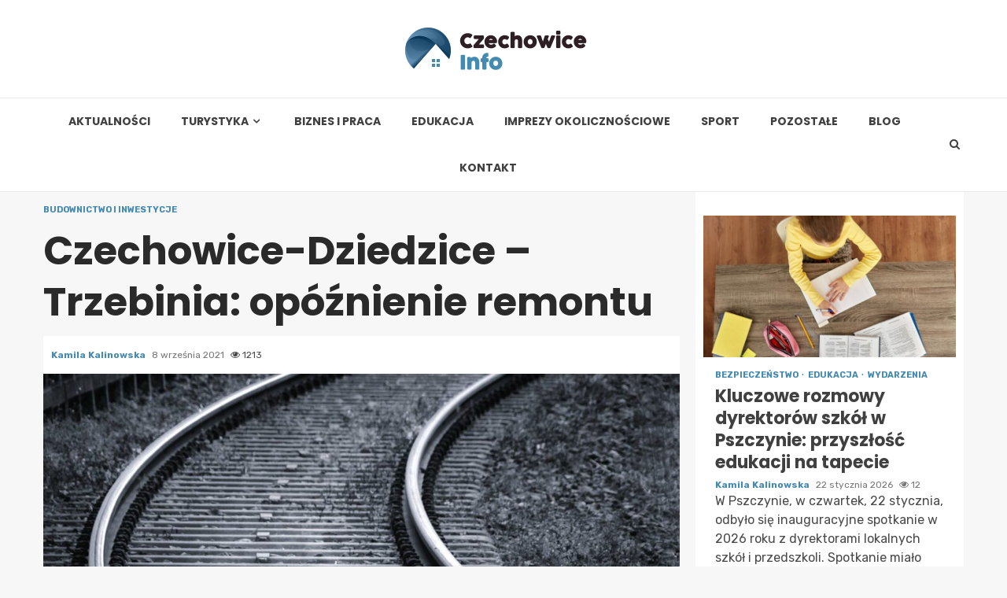

--- FILE ---
content_type: text/html; charset=UTF-8
request_url: https://czechowiceinfo.pl/2021/09/czechowice-dziedzice-trzebinia-opoznienie-remontu/
body_size: 17707
content:
    <!doctype html>
<html lang="pl-PL">
    <head>
        <meta charset="UTF-8">
        <meta name="viewport" content="width=device-width, initial-scale=1">
        <link rel="profile" href="https://gmpg.org/xfn/11">

        <meta name='robots' content='index, follow, max-image-preview:large, max-snippet:-1, max-video-preview:-1' />

	<!-- This site is optimized with the Yoast SEO plugin v26.8 - https://yoast.com/product/yoast-seo-wordpress/ -->
	<title>Czechowice-Dziedzice – Trzebinia: opóźnienie remontu - Czechowice Info</title>
	<link rel="canonical" href="https://czechowiceinfo.pl/2021/09/czechowice-dziedzice-trzebinia-opoznienie-remontu/" />
	<meta property="og:locale" content="pl_PL" />
	<meta property="og:type" content="article" />
	<meta property="og:title" content="Czechowice-Dziedzice – Trzebinia: opóźnienie remontu - Czechowice Info" />
	<meta property="og:description" content="Modernizacja 93-ki opóźniona To miała być modernizacja, na którą wszyscy bardzo długo czekali. Linia kolejowa nr 93 łączy Czechowice-Dziedzice z Trzebinią. Dla wielu ludzi korzystanie" />
	<meta property="og:url" content="https://czechowiceinfo.pl/2021/09/czechowice-dziedzice-trzebinia-opoznienie-remontu/" />
	<meta property="og:site_name" content="Czechowice Info" />
	<meta property="article:published_time" content="2021-09-08T17:28:11+00:00" />
	<meta property="article:modified_time" content="2021-09-08T17:28:12+00:00" />
	<meta property="og:image" content="https://czechowiceinfo.pl/wp-content/uploads/2021/09/tory-kolejowe.jpg" />
	<meta property="og:image:width" content="1280" />
	<meta property="og:image:height" content="855" />
	<meta property="og:image:type" content="image/jpeg" />
	<meta name="author" content="Kamila Kalinowska" />
	<meta name="twitter:card" content="summary_large_image" />
	<meta name="twitter:label1" content="Napisane przez" />
	<meta name="twitter:data1" content="Kamila Kalinowska" />
	<meta name="twitter:label2" content="Szacowany czas czytania" />
	<meta name="twitter:data2" content="2 minuty" />
	<script type="application/ld+json" class="yoast-schema-graph">{"@context":"https://schema.org","@graph":[{"@type":"Article","@id":"https://czechowiceinfo.pl/2021/09/czechowice-dziedzice-trzebinia-opoznienie-remontu/#article","isPartOf":{"@id":"https://czechowiceinfo.pl/2021/09/czechowice-dziedzice-trzebinia-opoznienie-remontu/"},"author":{"name":"Kamila Kalinowska","@id":"https://czechowiceinfo.pl/#/schema/person/d8bc5cd5fb6bc7061dba06b0a75bff99"},"headline":"Czechowice-Dziedzice – Trzebinia: opóźnienie remontu","datePublished":"2021-09-08T17:28:11+00:00","dateModified":"2021-09-08T17:28:12+00:00","mainEntityOfPage":{"@id":"https://czechowiceinfo.pl/2021/09/czechowice-dziedzice-trzebinia-opoznienie-remontu/"},"wordCount":345,"publisher":{"@id":"https://czechowiceinfo.pl/#organization"},"image":{"@id":"https://czechowiceinfo.pl/2021/09/czechowice-dziedzice-trzebinia-opoznienie-remontu/#primaryimage"},"thumbnailUrl":"https://czechowiceinfo.pl/wp-content/uploads/2021/09/tory-kolejowe.jpg","articleSection":["Budownictwo i inwestycje"],"inLanguage":"pl-PL"},{"@type":"WebPage","@id":"https://czechowiceinfo.pl/2021/09/czechowice-dziedzice-trzebinia-opoznienie-remontu/","url":"https://czechowiceinfo.pl/2021/09/czechowice-dziedzice-trzebinia-opoznienie-remontu/","name":"Czechowice-Dziedzice – Trzebinia: opóźnienie remontu - Czechowice Info","isPartOf":{"@id":"https://czechowiceinfo.pl/#website"},"primaryImageOfPage":{"@id":"https://czechowiceinfo.pl/2021/09/czechowice-dziedzice-trzebinia-opoznienie-remontu/#primaryimage"},"image":{"@id":"https://czechowiceinfo.pl/2021/09/czechowice-dziedzice-trzebinia-opoznienie-remontu/#primaryimage"},"thumbnailUrl":"https://czechowiceinfo.pl/wp-content/uploads/2021/09/tory-kolejowe.jpg","datePublished":"2021-09-08T17:28:11+00:00","dateModified":"2021-09-08T17:28:12+00:00","breadcrumb":{"@id":"https://czechowiceinfo.pl/2021/09/czechowice-dziedzice-trzebinia-opoznienie-remontu/#breadcrumb"},"inLanguage":"pl-PL","potentialAction":[{"@type":"ReadAction","target":["https://czechowiceinfo.pl/2021/09/czechowice-dziedzice-trzebinia-opoznienie-remontu/"]}]},{"@type":"ImageObject","inLanguage":"pl-PL","@id":"https://czechowiceinfo.pl/2021/09/czechowice-dziedzice-trzebinia-opoznienie-remontu/#primaryimage","url":"https://czechowiceinfo.pl/wp-content/uploads/2021/09/tory-kolejowe.jpg","contentUrl":"https://czechowiceinfo.pl/wp-content/uploads/2021/09/tory-kolejowe.jpg","width":1280,"height":855},{"@type":"BreadcrumbList","@id":"https://czechowiceinfo.pl/2021/09/czechowice-dziedzice-trzebinia-opoznienie-remontu/#breadcrumb","itemListElement":[{"@type":"ListItem","position":1,"name":"Strona główna","item":"https://czechowiceinfo.pl/"},{"@type":"ListItem","position":2,"name":"Blog","item":"https://czechowiceinfo.pl/blog/"},{"@type":"ListItem","position":3,"name":"Czechowice-Dziedzice – Trzebinia: opóźnienie remontu"}]},{"@type":"WebSite","@id":"https://czechowiceinfo.pl/#website","url":"https://czechowiceinfo.pl/","name":"Czechowice Info","description":"","publisher":{"@id":"https://czechowiceinfo.pl/#organization"},"potentialAction":[{"@type":"SearchAction","target":{"@type":"EntryPoint","urlTemplate":"https://czechowiceinfo.pl/?s={search_term_string}"},"query-input":{"@type":"PropertyValueSpecification","valueRequired":true,"valueName":"search_term_string"}}],"inLanguage":"pl-PL"},{"@type":"Organization","@id":"https://czechowiceinfo.pl/#organization","name":"Czechowice Info","url":"https://czechowiceinfo.pl/","logo":{"@type":"ImageObject","inLanguage":"pl-PL","@id":"https://czechowiceinfo.pl/#/schema/logo/image/","url":"https://czechowiceinfo.pl/wp-content/uploads/2022/02/czechowice.png","contentUrl":"https://czechowiceinfo.pl/wp-content/uploads/2022/02/czechowice.png","width":462,"height":108,"caption":"Czechowice Info"},"image":{"@id":"https://czechowiceinfo.pl/#/schema/logo/image/"}},{"@type":"Person","@id":"https://czechowiceinfo.pl/#/schema/person/d8bc5cd5fb6bc7061dba06b0a75bff99","name":"Kamila Kalinowska","image":{"@type":"ImageObject","inLanguage":"pl-PL","@id":"https://czechowiceinfo.pl/#/schema/person/image/","url":"https://secure.gravatar.com/avatar/c7b5b193ae9e48d3a06ccdeac9bddf2d9715f2605a4b041f209fe726c18fe240?s=96&d=mm&r=g","contentUrl":"https://secure.gravatar.com/avatar/c7b5b193ae9e48d3a06ccdeac9bddf2d9715f2605a4b041f209fe726c18fe240?s=96&d=mm&r=g","caption":"Kamila Kalinowska"},"url":"https://czechowiceinfo.pl/author/admin/"}]}</script>
	<!-- / Yoast SEO plugin. -->


<link rel='dns-prefetch' href='//fonts.googleapis.com' />
<link rel="alternate" type="application/rss+xml" title="Czechowice Info &raquo; Kanał z wpisami" href="https://czechowiceinfo.pl/feed/" />
<link rel="alternate" type="application/rss+xml" title="Czechowice Info &raquo; Kanał z komentarzami" href="https://czechowiceinfo.pl/comments/feed/" />
<link rel="alternate" title="oEmbed (JSON)" type="application/json+oembed" href="https://czechowiceinfo.pl/wp-json/oembed/1.0/embed?url=https%3A%2F%2Fczechowiceinfo.pl%2F2021%2F09%2Fczechowice-dziedzice-trzebinia-opoznienie-remontu%2F" />
<link rel="alternate" title="oEmbed (XML)" type="text/xml+oembed" href="https://czechowiceinfo.pl/wp-json/oembed/1.0/embed?url=https%3A%2F%2Fczechowiceinfo.pl%2F2021%2F09%2Fczechowice-dziedzice-trzebinia-opoznienie-remontu%2F&#038;format=xml" />
<style id='wp-img-auto-sizes-contain-inline-css' type='text/css'>
img:is([sizes=auto i],[sizes^="auto," i]){contain-intrinsic-size:3000px 1500px}
/*# sourceURL=wp-img-auto-sizes-contain-inline-css */
</style>
<style id='wp-emoji-styles-inline-css' type='text/css'>

	img.wp-smiley, img.emoji {
		display: inline !important;
		border: none !important;
		box-shadow: none !important;
		height: 1em !important;
		width: 1em !important;
		margin: 0 0.07em !important;
		vertical-align: -0.1em !important;
		background: none !important;
		padding: 0 !important;
	}
/*# sourceURL=wp-emoji-styles-inline-css */
</style>
<style id='wp-block-library-inline-css' type='text/css'>
:root{--wp-block-synced-color:#7a00df;--wp-block-synced-color--rgb:122,0,223;--wp-bound-block-color:var(--wp-block-synced-color);--wp-editor-canvas-background:#ddd;--wp-admin-theme-color:#007cba;--wp-admin-theme-color--rgb:0,124,186;--wp-admin-theme-color-darker-10:#006ba1;--wp-admin-theme-color-darker-10--rgb:0,107,160.5;--wp-admin-theme-color-darker-20:#005a87;--wp-admin-theme-color-darker-20--rgb:0,90,135;--wp-admin-border-width-focus:2px}@media (min-resolution:192dpi){:root{--wp-admin-border-width-focus:1.5px}}.wp-element-button{cursor:pointer}:root .has-very-light-gray-background-color{background-color:#eee}:root .has-very-dark-gray-background-color{background-color:#313131}:root .has-very-light-gray-color{color:#eee}:root .has-very-dark-gray-color{color:#313131}:root .has-vivid-green-cyan-to-vivid-cyan-blue-gradient-background{background:linear-gradient(135deg,#00d084,#0693e3)}:root .has-purple-crush-gradient-background{background:linear-gradient(135deg,#34e2e4,#4721fb 50%,#ab1dfe)}:root .has-hazy-dawn-gradient-background{background:linear-gradient(135deg,#faaca8,#dad0ec)}:root .has-subdued-olive-gradient-background{background:linear-gradient(135deg,#fafae1,#67a671)}:root .has-atomic-cream-gradient-background{background:linear-gradient(135deg,#fdd79a,#004a59)}:root .has-nightshade-gradient-background{background:linear-gradient(135deg,#330968,#31cdcf)}:root .has-midnight-gradient-background{background:linear-gradient(135deg,#020381,#2874fc)}:root{--wp--preset--font-size--normal:16px;--wp--preset--font-size--huge:42px}.has-regular-font-size{font-size:1em}.has-larger-font-size{font-size:2.625em}.has-normal-font-size{font-size:var(--wp--preset--font-size--normal)}.has-huge-font-size{font-size:var(--wp--preset--font-size--huge)}.has-text-align-center{text-align:center}.has-text-align-left{text-align:left}.has-text-align-right{text-align:right}.has-fit-text{white-space:nowrap!important}#end-resizable-editor-section{display:none}.aligncenter{clear:both}.items-justified-left{justify-content:flex-start}.items-justified-center{justify-content:center}.items-justified-right{justify-content:flex-end}.items-justified-space-between{justify-content:space-between}.screen-reader-text{border:0;clip-path:inset(50%);height:1px;margin:-1px;overflow:hidden;padding:0;position:absolute;width:1px;word-wrap:normal!important}.screen-reader-text:focus{background-color:#ddd;clip-path:none;color:#444;display:block;font-size:1em;height:auto;left:5px;line-height:normal;padding:15px 23px 14px;text-decoration:none;top:5px;width:auto;z-index:100000}html :where(.has-border-color){border-style:solid}html :where([style*=border-top-color]){border-top-style:solid}html :where([style*=border-right-color]){border-right-style:solid}html :where([style*=border-bottom-color]){border-bottom-style:solid}html :where([style*=border-left-color]){border-left-style:solid}html :where([style*=border-width]){border-style:solid}html :where([style*=border-top-width]){border-top-style:solid}html :where([style*=border-right-width]){border-right-style:solid}html :where([style*=border-bottom-width]){border-bottom-style:solid}html :where([style*=border-left-width]){border-left-style:solid}html :where(img[class*=wp-image-]){height:auto;max-width:100%}:where(figure){margin:0 0 1em}html :where(.is-position-sticky){--wp-admin--admin-bar--position-offset:var(--wp-admin--admin-bar--height,0px)}@media screen and (max-width:600px){html :where(.is-position-sticky){--wp-admin--admin-bar--position-offset:0px}}

/*# sourceURL=wp-block-library-inline-css */
</style><style id='global-styles-inline-css' type='text/css'>
:root{--wp--preset--aspect-ratio--square: 1;--wp--preset--aspect-ratio--4-3: 4/3;--wp--preset--aspect-ratio--3-4: 3/4;--wp--preset--aspect-ratio--3-2: 3/2;--wp--preset--aspect-ratio--2-3: 2/3;--wp--preset--aspect-ratio--16-9: 16/9;--wp--preset--aspect-ratio--9-16: 9/16;--wp--preset--color--black: #000000;--wp--preset--color--cyan-bluish-gray: #abb8c3;--wp--preset--color--white: #ffffff;--wp--preset--color--pale-pink: #f78da7;--wp--preset--color--vivid-red: #cf2e2e;--wp--preset--color--luminous-vivid-orange: #ff6900;--wp--preset--color--luminous-vivid-amber: #fcb900;--wp--preset--color--light-green-cyan: #7bdcb5;--wp--preset--color--vivid-green-cyan: #00d084;--wp--preset--color--pale-cyan-blue: #8ed1fc;--wp--preset--color--vivid-cyan-blue: #0693e3;--wp--preset--color--vivid-purple: #9b51e0;--wp--preset--gradient--vivid-cyan-blue-to-vivid-purple: linear-gradient(135deg,rgb(6,147,227) 0%,rgb(155,81,224) 100%);--wp--preset--gradient--light-green-cyan-to-vivid-green-cyan: linear-gradient(135deg,rgb(122,220,180) 0%,rgb(0,208,130) 100%);--wp--preset--gradient--luminous-vivid-amber-to-luminous-vivid-orange: linear-gradient(135deg,rgb(252,185,0) 0%,rgb(255,105,0) 100%);--wp--preset--gradient--luminous-vivid-orange-to-vivid-red: linear-gradient(135deg,rgb(255,105,0) 0%,rgb(207,46,46) 100%);--wp--preset--gradient--very-light-gray-to-cyan-bluish-gray: linear-gradient(135deg,rgb(238,238,238) 0%,rgb(169,184,195) 100%);--wp--preset--gradient--cool-to-warm-spectrum: linear-gradient(135deg,rgb(74,234,220) 0%,rgb(151,120,209) 20%,rgb(207,42,186) 40%,rgb(238,44,130) 60%,rgb(251,105,98) 80%,rgb(254,248,76) 100%);--wp--preset--gradient--blush-light-purple: linear-gradient(135deg,rgb(255,206,236) 0%,rgb(152,150,240) 100%);--wp--preset--gradient--blush-bordeaux: linear-gradient(135deg,rgb(254,205,165) 0%,rgb(254,45,45) 50%,rgb(107,0,62) 100%);--wp--preset--gradient--luminous-dusk: linear-gradient(135deg,rgb(255,203,112) 0%,rgb(199,81,192) 50%,rgb(65,88,208) 100%);--wp--preset--gradient--pale-ocean: linear-gradient(135deg,rgb(255,245,203) 0%,rgb(182,227,212) 50%,rgb(51,167,181) 100%);--wp--preset--gradient--electric-grass: linear-gradient(135deg,rgb(202,248,128) 0%,rgb(113,206,126) 100%);--wp--preset--gradient--midnight: linear-gradient(135deg,rgb(2,3,129) 0%,rgb(40,116,252) 100%);--wp--preset--font-size--small: 13px;--wp--preset--font-size--medium: 20px;--wp--preset--font-size--large: 36px;--wp--preset--font-size--x-large: 42px;--wp--preset--spacing--20: 0.44rem;--wp--preset--spacing--30: 0.67rem;--wp--preset--spacing--40: 1rem;--wp--preset--spacing--50: 1.5rem;--wp--preset--spacing--60: 2.25rem;--wp--preset--spacing--70: 3.38rem;--wp--preset--spacing--80: 5.06rem;--wp--preset--shadow--natural: 6px 6px 9px rgba(0, 0, 0, 0.2);--wp--preset--shadow--deep: 12px 12px 50px rgba(0, 0, 0, 0.4);--wp--preset--shadow--sharp: 6px 6px 0px rgba(0, 0, 0, 0.2);--wp--preset--shadow--outlined: 6px 6px 0px -3px rgb(255, 255, 255), 6px 6px rgb(0, 0, 0);--wp--preset--shadow--crisp: 6px 6px 0px rgb(0, 0, 0);}:where(.is-layout-flex){gap: 0.5em;}:where(.is-layout-grid){gap: 0.5em;}body .is-layout-flex{display: flex;}.is-layout-flex{flex-wrap: wrap;align-items: center;}.is-layout-flex > :is(*, div){margin: 0;}body .is-layout-grid{display: grid;}.is-layout-grid > :is(*, div){margin: 0;}:where(.wp-block-columns.is-layout-flex){gap: 2em;}:where(.wp-block-columns.is-layout-grid){gap: 2em;}:where(.wp-block-post-template.is-layout-flex){gap: 1.25em;}:where(.wp-block-post-template.is-layout-grid){gap: 1.25em;}.has-black-color{color: var(--wp--preset--color--black) !important;}.has-cyan-bluish-gray-color{color: var(--wp--preset--color--cyan-bluish-gray) !important;}.has-white-color{color: var(--wp--preset--color--white) !important;}.has-pale-pink-color{color: var(--wp--preset--color--pale-pink) !important;}.has-vivid-red-color{color: var(--wp--preset--color--vivid-red) !important;}.has-luminous-vivid-orange-color{color: var(--wp--preset--color--luminous-vivid-orange) !important;}.has-luminous-vivid-amber-color{color: var(--wp--preset--color--luminous-vivid-amber) !important;}.has-light-green-cyan-color{color: var(--wp--preset--color--light-green-cyan) !important;}.has-vivid-green-cyan-color{color: var(--wp--preset--color--vivid-green-cyan) !important;}.has-pale-cyan-blue-color{color: var(--wp--preset--color--pale-cyan-blue) !important;}.has-vivid-cyan-blue-color{color: var(--wp--preset--color--vivid-cyan-blue) !important;}.has-vivid-purple-color{color: var(--wp--preset--color--vivid-purple) !important;}.has-black-background-color{background-color: var(--wp--preset--color--black) !important;}.has-cyan-bluish-gray-background-color{background-color: var(--wp--preset--color--cyan-bluish-gray) !important;}.has-white-background-color{background-color: var(--wp--preset--color--white) !important;}.has-pale-pink-background-color{background-color: var(--wp--preset--color--pale-pink) !important;}.has-vivid-red-background-color{background-color: var(--wp--preset--color--vivid-red) !important;}.has-luminous-vivid-orange-background-color{background-color: var(--wp--preset--color--luminous-vivid-orange) !important;}.has-luminous-vivid-amber-background-color{background-color: var(--wp--preset--color--luminous-vivid-amber) !important;}.has-light-green-cyan-background-color{background-color: var(--wp--preset--color--light-green-cyan) !important;}.has-vivid-green-cyan-background-color{background-color: var(--wp--preset--color--vivid-green-cyan) !important;}.has-pale-cyan-blue-background-color{background-color: var(--wp--preset--color--pale-cyan-blue) !important;}.has-vivid-cyan-blue-background-color{background-color: var(--wp--preset--color--vivid-cyan-blue) !important;}.has-vivid-purple-background-color{background-color: var(--wp--preset--color--vivid-purple) !important;}.has-black-border-color{border-color: var(--wp--preset--color--black) !important;}.has-cyan-bluish-gray-border-color{border-color: var(--wp--preset--color--cyan-bluish-gray) !important;}.has-white-border-color{border-color: var(--wp--preset--color--white) !important;}.has-pale-pink-border-color{border-color: var(--wp--preset--color--pale-pink) !important;}.has-vivid-red-border-color{border-color: var(--wp--preset--color--vivid-red) !important;}.has-luminous-vivid-orange-border-color{border-color: var(--wp--preset--color--luminous-vivid-orange) !important;}.has-luminous-vivid-amber-border-color{border-color: var(--wp--preset--color--luminous-vivid-amber) !important;}.has-light-green-cyan-border-color{border-color: var(--wp--preset--color--light-green-cyan) !important;}.has-vivid-green-cyan-border-color{border-color: var(--wp--preset--color--vivid-green-cyan) !important;}.has-pale-cyan-blue-border-color{border-color: var(--wp--preset--color--pale-cyan-blue) !important;}.has-vivid-cyan-blue-border-color{border-color: var(--wp--preset--color--vivid-cyan-blue) !important;}.has-vivid-purple-border-color{border-color: var(--wp--preset--color--vivid-purple) !important;}.has-vivid-cyan-blue-to-vivid-purple-gradient-background{background: var(--wp--preset--gradient--vivid-cyan-blue-to-vivid-purple) !important;}.has-light-green-cyan-to-vivid-green-cyan-gradient-background{background: var(--wp--preset--gradient--light-green-cyan-to-vivid-green-cyan) !important;}.has-luminous-vivid-amber-to-luminous-vivid-orange-gradient-background{background: var(--wp--preset--gradient--luminous-vivid-amber-to-luminous-vivid-orange) !important;}.has-luminous-vivid-orange-to-vivid-red-gradient-background{background: var(--wp--preset--gradient--luminous-vivid-orange-to-vivid-red) !important;}.has-very-light-gray-to-cyan-bluish-gray-gradient-background{background: var(--wp--preset--gradient--very-light-gray-to-cyan-bluish-gray) !important;}.has-cool-to-warm-spectrum-gradient-background{background: var(--wp--preset--gradient--cool-to-warm-spectrum) !important;}.has-blush-light-purple-gradient-background{background: var(--wp--preset--gradient--blush-light-purple) !important;}.has-blush-bordeaux-gradient-background{background: var(--wp--preset--gradient--blush-bordeaux) !important;}.has-luminous-dusk-gradient-background{background: var(--wp--preset--gradient--luminous-dusk) !important;}.has-pale-ocean-gradient-background{background: var(--wp--preset--gradient--pale-ocean) !important;}.has-electric-grass-gradient-background{background: var(--wp--preset--gradient--electric-grass) !important;}.has-midnight-gradient-background{background: var(--wp--preset--gradient--midnight) !important;}.has-small-font-size{font-size: var(--wp--preset--font-size--small) !important;}.has-medium-font-size{font-size: var(--wp--preset--font-size--medium) !important;}.has-large-font-size{font-size: var(--wp--preset--font-size--large) !important;}.has-x-large-font-size{font-size: var(--wp--preset--font-size--x-large) !important;}
/*# sourceURL=global-styles-inline-css */
</style>

<style id='classic-theme-styles-inline-css' type='text/css'>
/*! This file is auto-generated */
.wp-block-button__link{color:#fff;background-color:#32373c;border-radius:9999px;box-shadow:none;text-decoration:none;padding:calc(.667em + 2px) calc(1.333em + 2px);font-size:1.125em}.wp-block-file__button{background:#32373c;color:#fff;text-decoration:none}
/*# sourceURL=/wp-includes/css/classic-themes.min.css */
</style>
<link rel='stylesheet' id='font-awesome-css' href='https://czechowiceinfo.pl/wp-content/themes/magnitude-pro/assets/font-awesome/css/font-awesome.min.css?ver=6.9' type='text/css' media='all' />
<link rel='stylesheet' id='bootstrap-css' href='https://czechowiceinfo.pl/wp-content/themes/magnitude-pro/assets/bootstrap/css/bootstrap.min.css?ver=6.9' type='text/css' media='all' />
<link rel='stylesheet' id='slick-css-css' href='https://czechowiceinfo.pl/wp-content/themes/magnitude-pro/assets/slick/css/slick.min.css?ver=6.9' type='text/css' media='all' />
<link rel='stylesheet' id='sidr-css' href='https://czechowiceinfo.pl/wp-content/themes/magnitude-pro/assets/sidr/css/jquery.sidr.dark.css?ver=6.9' type='text/css' media='all' />
<link rel='stylesheet' id='magnific-popup-css' href='https://czechowiceinfo.pl/wp-content/themes/magnitude-pro/assets/magnific-popup/magnific-popup.css?ver=6.9' type='text/css' media='all' />
<link rel='stylesheet' id='magnitude-google-fonts-css' href='https://fonts.googleapis.com/css?family=Rubik:300,300i,400,400i,500,500i,700,700i,900,900i|Poppins:300,400,500,600,700&#038;subset=latin,latin-ext' type='text/css' media='all' />
<link rel='stylesheet' id='magnitude-style-css' href='https://czechowiceinfo.pl/wp-content/themes/magnitude-pro/style.css?ver=6.9' type='text/css' media='all' />
<style id='magnitude-style-inline-css' type='text/css'>


            body.aft-default-mode .author-links a,
        body.aft-default-mode .main-navigation ul.children li a,
        body.aft-default-mode .nav-links a,
        body.aft-default-mode .insta-feed-head a,
        body.aft-default-mode .site-footer .insta-feed-head a,
        body.aft-default-mode .main-navigation ul .sub-menu li a,
        body.aft-default-mode .read-details .entry-meta span,
        body.aft-default-mode .aft-comment-view-share > span > a,
        body.aft-default-mode h4.af-author-display-name,
        body.aft-default-mode #wp-calendar caption,
        body.aft-default-mode .wp-block-image figcaption,
        body.aft-default-mode ul.trail-items li a,
        body.aft-default-mode {
        color: #4a4a4a;
        }

        @media only screen and (min-width: 992px){
        body.aft-default-mode .header-layout-compressed.header-layout-compressed-centered .main-navigation ul > li > a{
        color: #4a4a4a;
        }
        }
    
            body.single-post.aft-dark-mode .entry-header .read-details .af-post-format i,
        body.single-post.aft-default-mode .entry-header .read-details .af-post-format i,
        body.aft-default-mode .magnitude-header .top-header,
        body.aft-default-mode.woocommerce span.onsale,
        body.aft-dark-mode input[type="button"],
        body.aft-dark-mode input[type="reset"],
        body.aft-dark-mode input[type="submit"],
        body.aft-dark-mode .inner-suscribe input[type=submit],
        body.aft-default-mode input[type="button"],
        body.aft-default-mode input[type="reset"],
        body.aft-default-mode input[type="submit"],
        body.aft-default-mode .inner-suscribe input[type=submit],
        body.aft-dark-mode .magnitude_tabbed_posts_widget.widget .af-tabs li a.active:after,
        body.aft-default-mode .magnitude_tabbed_posts_widget.widget .af-tabs li a.active:after,
        body.aft-dark-mode .header-after1 span:after,
        body.aft-dark-mode .widget-title span:after,
        body.aft-default-mode .header-after1 span:after,
        body.aft-default-mode .widget-title span:after,
        body .banner-grid-wrapper .af-post-format i,
        body .slick-slide .af-post-format i,
        body .read-img .af-post-format i,
        body.aft-dark-mode .btn-style1 a:visited,
        body.aft-dark-mode .btn-style1 a,
        body.aft-default-mode .btn-style1 a:visited,
        body.aft-default-mode .btn-style1 a,
        body.aft-default-mode .magnitude-pagination .nav-links .page-numbers.current,
        body.aft-dark-mode #scroll-up,
        body.aft-default-mode #scroll-up,
        body.aft-dark-mode .trending-posts-vertical .trending-no,
        body.aft-dark-mode article.sticky .read-single:before,
        body.aft-default-mode .trending-posts-vertical .trending-no{
        background-color: #448ab1;
        }

        body.aft-default-mode .magnitude-pagination .nav-links .page-numbers.current,
        body.aft-default-mode .entry-content > [class*="wp-block-"] a:hover,
        body.aft-default-mode .entry-content > ul a, .entry-content > ul a:hover,
        body.aft-default-mode .entry-content > ol a, .entry-content > ol a:hover,
        body.aft-default-mode .entry-content > p a, .entry-content > p a:hover ,
        body.aft-default-mode.single span.tags-links a:hover,
        body.aft-default-mode p.awpa-more-posts a:hover,
        body.aft-default-mode .magnitude_posts_slider_widget .side .af-post-slider-thumbnail .slick-current .read-single,
        body.aft-default-mode .banner-single-slider-1-wrap.vertical .af-banner-slider-thumbnail.vertical .slick-current .read-single{
        border-color: #448ab1;
        }

        body.aft-dark-mode .af-post-slider-thumbnail .slick-current .read-single, 
        body.aft-dark-mode .af-banner-slider-thumbnail .slick-current .read-single,
        body.aft-default-mode .af-post-slider-thumbnail .slick-current .read-single, 
        body.aft-default-mode .af-banner-slider-thumbnail .slick-current .read-single,
        body.aft-default-mode .load__animation{
        border-top-color: #448ab1;
        }

        body.aft-dark-mode .magnitude_posts_slider_widget .side .af-post-slider-thumbnail .slick-current .read-single, 
        body.aft-dark-mode .banner-single-slider-1-wrap.side .af-banner-slider-thumbnail .slick-current .read-single,
        body.aft-default-mode .magnitude_posts_slider_widget .side .af-post-slider-thumbnail .slick-current .read-single, 
        body.aft-default-mode .banner-single-slider-1-wrap.side .af-banner-slider-thumbnail .slick-current .read-single{
        border-left-color: #448ab1;
        }

        body.rtl.aft-dark-mode .magnitude_posts_slider_widget .side .af-post-slider-thumbnail .slick-current .read-single, 
        body.rtl.aft-dark-mode .banner-single-slider-1-wrap.side .af-banner-slider-thumbnail .slick-current .read-single{
            border-right-color: #448ab1;
        }

        body.aft-default-mode .entry-content > [class*="wp-block-"] a:not(.has-text-color),
        body.aft-default-mode .entry-content > ul a,
        body.aft-default-mode .entry-content > ol a,
        body.aft-default-mode .entry-content > p a ,
        body.aft-dark-mode p.logged-in-as,
        body.aft-default-mode p.logged-in-as,
        a,  a:visited,  a:hover,  a:focus,  a:active,
        body.aft-default-mode .author-links a,
        body.aft-default-mode.single span.tags-links a:hover,
        body.aft-default-mode p.awpa-more-posts a:hover,
        body.aft-default-mode p.awpa-website a:hover ,
        body.aft-default-mode .wp-post-author-meta h4 a,
        body.aft-default-mode .sidr-class-sidr-button-close{
        color:#448ab1;
        }
        @media only screen and (min-width: 992px){
        body.aft-dark-mode .magnitude-header .main-navigation .menu-desktop > ul > li:hover > a:before,
        body.aft-dark-mode .magnitude-header .main-navigation .menu-desktop > ul > li.current-menu-item > a:before,    
        body.aft-default-mode .magnitude-header .main-navigation .menu-desktop > ul > li:hover > a:before,
        body.aft-default-mode .magnitude-header .main-navigation .menu-desktop > ul > li.current-menu-item > a:before {
        background-color: #448ab1;
        }
        }
    
    
        body.aft-dark-mode #wp-calendar tbody td#today,
        body.aft-default-mode #wp-calendar tbody td#today,
        body.aft-default-mode .entry-content > [class*="wp-block-"] a:not(.has-text-color),
        body.aft-default-mode .entry-content > ul a,
        body.aft-default-mode .entry-content > ol a,
        body.aft-default-mode .entry-content > p a {
        color: #448ab1;
        }

        body.aft-default-mode .entry-content > [class*="wp-block-"] a:hover,
        body.aft-default-mode .entry-content > ul a,
        body.aft-default-mode .entry-content > ol a,
        body.aft-default-mode .entry-content > p a{
        border-color: #448ab1;
        }
    
            
        body.aft-dark-mode button,
        body.aft-dark-mode input[type="button"],
        body.aft-dark-mode input[type="reset"],
        body.aft-dark-mode input[type="submit"],
        body.aft-dark-mode .btn-style1 a,

        body.aft-default-mode button,
        body.aft-default-mode input[type="button"],
        body.aft-default-mode input[type="reset"],
        body.aft-default-mode input[type="submit"],
        body.aft-default-mode .header-layout-centered .search-icon,
        body.aft-default-mode .header-layout-centered .search-icon:hover,
        body.aft-default-mode .header-layout-centered .search-icon:focus,
        body.aft-default-mode .header-layout-centered .date-bar-left,
        body.aft-default-mode .header-layout-compressed-full .date-bar-left,
        body.aft-default-mode .header-layout-default .date-bar-left,
        body.aft-default-mode .btn-style1 a,
        body.aft-dark-mode #scroll-up,
        body.aft-default-mode #scroll-up {
        color: #ffffff;
        }

        body.aft-default-mode header .top-header .aft-small-social-menu ul li a{
        color: #ffffff !important;
        }

        body.aft-default-mode .header-layout-centered .offcanvas-menu span,
        body.aft-default-mode .header-layout-compressed-full .offcanvas-menu span,
        body.aft-default-mode .header-layout-default .offcanvas-menu span{
        background-color: #ffffff;
        }

    
        
        
        body.single.aft-default-mode .entry-content-wrap.social-after-title .aft-social-share,
        body.single.aft-default-mode .entry-content-wrap.social-after-content .aft-social-share,
        body.aft-default-mode #comments.comments-area,
        body.aft-default-mode #secondary .widget-area.color-pad .widget,
        body.aft-default-mode .read-single .color-pad,
        body.aft-default-mode .read-single.color-pad{
        background-color: #ffffff;
        }

        @media only screen and (max-width: 1400px){
            body.aft-default-mode.single .entry-content-wrap.social-vertical-share .aft-social-share{
            background-color: #ffffff;
            }
        }
        @media only screen and (min-width: 992px){
            body.aft-default-mode .main-navigation .menu > ul > li > ul,
            body.aft-default-mode .main-navigation .menu > ul ul,
            body.aft-default-mode .header-layout-compressed.header-layout-compressed-centered .navigation-container {
            background-color: #ffffff;
            }
        }


    
                body.aft-default-mode:not(.home) .magnitude-header .full-width.af-transparent-head .af-for-transparent .search-icon,
        body.aft-default-mode:not(.home) .magnitude-header .full-width.af-transparent-head .af-for-transparent .search-icon:visited,
        body.aft-default-mode:not(.home) .magnitude-header .full-width.af-transparent-head .af-for-transparent .search-icon:hover,
        body.aft-default-mode:not(.home) .magnitude-header .full-width.af-transparent-head .af-for-transparent .search-icon:focus,
        body.aft-default-mode:not(.home) .magnitude-header .full-width.af-transparent-head .af-for-transparent .search-icon:active,
        body.aft-default-mode:not(.home) .header-layout-compressed-full .full-width.af-transparent-head .af-for-transparent .main-navigation .menu > ul > li > a,
        body.aft-default-mode .header-layout-compressed .compress-bar-mid .date-bar-mid,
        body.aft-default-mode .header-layout-compressed.header-layout-compressed-centered span.ham-name,
        body.aft-default-mode .main-navigation ul li a,
        body.aft-default-mode .magnitude-header:not(.header-layout-centered) .search-icon:visited,
        body.aft-default-mode .magnitude-header:not(.header-layout-centered) .search-icon:hover,
        body.aft-default-mode .magnitude-header:not(.header-layout-centered) .search-icon:focus,
        body.aft-default-mode .magnitude-header:not(.header-layout-centered) .search-icon:active,
        body.aft-default-mode .magnitude-header:not(.header-layout-centered) .search-icon{
        color: #404040;
        }

        body.aft-default-mode .header-layout-compressed .offcanvas-menu span,
        body.aft-default-mode .ham:before,
        body.aft-default-mode .ham:after,
        body.aft-default-mode .ham{
        background-color: #404040;
        }

        body.aft-default-mode header.header-layout-compressed .aft-small-social-menu ul li a{
        color: #404040 !important;
        }

    
                body.aft-default-mode .header-layout-compressed,
        body.aft-default-mode:not(.home) .magnitude-header .bottom-header,
        body.aft-default-mode:not(.home) .magnitude-header .full-width.af-transparent-head .af-for-transparent,
        body.aft-default-mode .header-layout-centered .bottom-header,
        body.aft-default-mode .header-layout-default .af-bottom-header,
        body.aft-default-mode .magnitude-header .af-boxed .bottom-bar-up,
        body.aft-default-mode .header-layout-compressed-full .full-width .bottom-header{
        background-color: #ffffff;
        }


    

                body.aft-default-mode .main-navigation .menu-description {
        background-color: #448ab1;
        }
        body.aft-default-mode .main-navigation .menu-description:after{
        border-top-color: #448ab1;
        }
    
                body.aft-default-mode .main-navigation .menu-description {
        color: #ffffff;
        }
    

        
        body.aft-default-mode .page-title,
        body.aft-default-mode .magnitude_tabbed_posts_widget .nav-tabs > li > a,
        body.aft-default-mode h1.entry-title,
        body.aft-default-mode .widget-title,body.aft-default-mode  .header-after1 {
        color: #2a2a2a;
        }
    
                body.aft-default-mode .featured-category-item .read-img a,
        body.aft-default-mode .nav-links a:hover,
        body.aft-default-mode .widget ul.menu >li a,
        body.aft-default-mode .widget > ul > li a,
        body.aft-default-mode .read-title h4 a {
        color: #404040;
        }
    

            body.single-post.aft-single-full-header.aft-dark-mode .entry-header .read-details,
        body.single-post.aft-single-full-header.aft-dark-mode .entry-header .entry-meta span.author-links a,
        body.single-post.aft-single-full-header.aft-dark-mode .entry-header .read-details .entry-title,
        body.aft-dark-mode .call-to-action:not(.no-bg),
        body.aft-dark-mode .call-to-action:not(.no-bg) .widget-title,
        body.aft-dark-mode .site-footer .color-pad .af-cat-widget-carousel .read-details .entry-meta span a,
        body.aft-dark-mode .site-footer .color-pad .af-cat-widget-carousel .read-details .entry-meta span,
        body.aft-dark-mode .site-footer .color-pad .af-cat-widget-carousel .read-title h4 a,
        body.aft-dark-mode .site-footer .color-pad .af-cat-widget-carousel .read-details,
        body.aft-dark-mode .af-cat-widget-carousel .read-details .entry-meta span a,
        body.aft-dark-mode .af-cat-widget-carousel .read-details .entry-meta span,
        body.aft-dark-mode .af-cat-widget-carousel .read-title h4 a,
        body.aft-dark-mode .af-cat-widget-carousel .read-details,
        body.single-post.aft-single-full-header.aft-default-mode .entry-header .read-details,
        body.single-post.aft-single-full-header.aft-default-mode .entry-header .entry-meta span.author-links a,
        body.single-post.aft-single-full-header.aft-default-mode .entry-header .read-details .entry-title,
        body.aft-default-mode .call-to-action:not(.no-bg),
        body.aft-default-mode .call-to-action:not(.no-bg) .widget-title,
        body.aft-default-mode .site-footer .color-pad .af-cat-widget-carousel .read-details .entry-meta span a,
        body.aft-default-mode .site-footer .color-pad .af-cat-widget-carousel .read-details .entry-meta span,
        body.aft-default-mode .site-footer .color-pad .af-cat-widget-carousel .read-title h4 a,
        body.aft-default-mode .site-footer .color-pad .af-cat-widget-carousel .read-details,
        body.aft-default-mode .af-cat-widget-carousel .read-details .entry-meta span a,
        body.aft-default-mode .af-cat-widget-carousel .read-details .entry-meta span,
        body.aft-default-mode .af-cat-widget-carousel .read-title h4 a,
        body.aft-default-mode .af-cat-widget-carousel .read-details{
        color: #ffffff;
        }
    
                body.single-post.aft-default-mode .entry-header .read-details .af-post-format i,
        body.aft-default-mode .banner-grid-wrapper .af-post-format i,
        body.aft-default-mode .slick-slide .af-post-format i,
        body.aft-default-mode .read-img .af-post-format i{
        color: #ffffff;
        }
    
                body.aft-default-mode footer.site-footer{
        background-color: #1f2125;
        }
    
                body.aft-default-mode .site-footer .widget ul.menu >li a,
        body.aft-default-mode .site-footer .widget > ul > li a,
        body.aft-default-mode .site-footer h4.af-author-display-name,
        body.aft-default-mode .site-footer .magnitude_tabbed_posts_widget .nav-tabs > li > a,
        body.aft-default-mode .site-footer .color-pad .entry-meta span a,
        body.aft-default-mode .site-footer .color-pad .entry-meta span,
        body.aft-default-mode .site-footer .color-pad .read-title h4 a,
        body.aft-default-mode .site-footer #wp-calendar caption,
        body.aft-default-mode .site-footer .header-after1 span,
        body.aft-default-mode .site-footer .widget-title span,
        body.aft-default-mode .site-footer .widget ul li,
        body.aft-default-mode .site-footer .color-pad ,
        body.aft-default-mode .site-footer a,
        body.aft-default-mode .site-footer ,
        body.aft-default-mode footer.site-footer{
        color: #ffffff;
        }
    
                body.aft-default-mode .site-info{
        background-color: #2a2a2a;
        }
    
                body.aft-default-mode .site-info .color-pad a,
        body.aft-default-mode .site-info .color-pad{
        color: #ffffff;
        }
    
                body a.magnitude-categories.category-color-1 {
        color: #448ab1;
        }
        body .af-cat-widget-carousel a.magnitude-categories.category-color-1{
        background-color: #448ab1;
        color:#fff;
        }
                    body a.magnitude-categories.category-color-2 {
        color: #448ab1;
        }
        body .af-cat-widget-carousel a.magnitude-categories.category-color-2{
        background-color: #448ab1;
        color:#fff;
        }
                    body a.magnitude-categories.category-color-3 {
        color: #448ab1;
        }
        body .af-cat-widget-carousel a.magnitude-categories.category-color-3{
        background-color: #448ab1;
        color:#fff;
        }
                    body a.magnitude-categories.category-color-4 {
        color: #448ab1;
        }
        body .af-cat-widget-carousel a.magnitude-categories.category-color-4{
        background-color: #448ab1;
        color:#fff;
        }
                    body a.magnitude-categories.category-color-5 {
        color: #448ab1;
        }
        body .af-cat-widget-carousel a.magnitude-categories.category-color-5{
        background-color: #448ab1;
        color:#fff;
        }
                    body a.magnitude-categories.category-color-6 {
        color: #448ab1;
        }
        body .af-cat-widget-carousel a.magnitude-categories.category-color-6{
        background-color: #448ab1;
        color:#fff;
        }
                    body a.magnitude-categories.category-color-7 {
        color: #448ab1;
        }
        body .af-cat-widget-carousel a.magnitude-categories.category-color-7{
        background-color: #448ab1;
        color:#fff;
        }
    

                body,
        button,
        input,
        select,
        optgroup,
        textarea, p {
        font-family: Rubik;
        }
        
            #sidr .magnitude_social_contacts_widget .screen-reader-text, 
        #secondary .magnitude_social_contacts_widget .screen-reader-text,
        .min-read,
        .nav-tabs>li,
        .main-navigation ul li a,
        .site-title, h1, h2, h3, h4, h5, h6 {
        font-family: Poppins;
        }
    
                body, button, input, select, optgroup, textarea {
        font-size: 16px;
        }
    
            .af-banner-carousel .read-title h4,
        .af-post-slider .read-title h4,
        .banner-single-slider-1 .read-title h4,
        .grid-layout-default .first-grid-item-warpper .common-grid .read-title h4 {
        font-size: 34px;
        }
    
            .banner-grid-wrapper .common-grid .read-title h4,
        .grid-layout-default.layout-2 > .common-grid .read-single .read-details .read-title h4,
        .two-col-masonry article.latest-posts-grid.col-3 .read-title h4, 
        article.latest-posts-grid .read-title h4,    
        .magnitude_posts_express_list .grid-part .read-title h4,
        .af-double-column.list-style .aft-spotlight-posts-1 .read-title h4,
        .magnitude_single_col_categorised_posts .read-title h4,
        .archive-list-post .read-title h4,
        .grid-layout-default .common-grid.secondary-grid .read-single .read-details .read-title h4{
        font-size: 22px;
        }

    
            .af-reated-posts.magnitude-customizer .read-title h4,
        .four-col-masonry article.col-3 .read-title h4, 
        .four-col-masonry article.latest-posts-grid.col-3 .read-title h4,    
        .af-main-banner-featured-posts .read-title h4, 
        .af-main-banner-latest-posts .read-title h4, 
        .above-footer-widget-section .read-title h4,   
        .grid-layout-default > .common-grid .read-single .read-details .read-title h4{
        font-size: 18px;
        }

        @media screen and (max-width: 480px) {
            .two-col-masonry article.latest-posts-grid.col-3 .read-title .read-title h4, 
            article.latest-posts-grid .read-title h4,    
            .magnitude_posts_express_list .grid-part .read-title h4,
            .af-double-column.list-style .aft-spotlight-posts-1 .read-title h4,
            .magnitude_single_col_categorised_posts .read-title h4,
            .archive-list-post .read-title h4,
            font-size: 18px;
            }
        }
    
                .featured-category-item .read-img a span,
        .read-title h4{
        font-size: 16px;
        }
    
                body.single-post .entry-title {
        font-size: 50px;
        }
    
    
    
        h1, h2, h3, h4, h5, h6,
        .widget-title span,
        .header-after1 span,
        .read-title h4 {
        line-height: 1.3;
        }
    
            body{
        line-height: 1.5;
        }
        
    .elementor-template-full-width .elementor-section.elementor-section-full_width > .elementor-container,
    .elementor-template-full-width .elementor-section.elementor-section-boxed > .elementor-container{
        max-width: 1200px;
    }
        }
        
/*# sourceURL=magnitude-style-inline-css */
</style>
<link rel='stylesheet' id='wp-block-heading-css' href='https://czechowiceinfo.pl/wp-includes/blocks/heading/style.min.css?ver=6.9' type='text/css' media='all' />
<link rel='stylesheet' id='wp-block-paragraph-css' href='https://czechowiceinfo.pl/wp-includes/blocks/paragraph/style.min.css?ver=6.9' type='text/css' media='all' />
<script type="text/javascript" src="https://czechowiceinfo.pl/wp-includes/js/jquery/jquery.min.js?ver=3.7.1" id="jquery-core-js"></script>
<script type="text/javascript" src="https://czechowiceinfo.pl/wp-includes/js/jquery/jquery-migrate.min.js?ver=3.4.1" id="jquery-migrate-js"></script>
<link rel="https://api.w.org/" href="https://czechowiceinfo.pl/wp-json/" /><link rel="alternate" title="JSON" type="application/json" href="https://czechowiceinfo.pl/wp-json/wp/v2/posts/18466" /><link rel="EditURI" type="application/rsd+xml" title="RSD" href="https://czechowiceinfo.pl/xmlrpc.php?rsd" />
<meta name="generator" content="WordPress 6.9" />
<link rel='shortlink' href='https://czechowiceinfo.pl/?p=18466' />
        <style type="text/css">
                        .site-title,
            .site-description {
                position: absolute;
                clip: rect(1px, 1px, 1px, 1px);
                display: none;
            }

            

        </style>
        <link rel="icon" href="https://czechowiceinfo.pl/wp-content/uploads/2022/02/cropped-f-czechowice-32x32.png" sizes="32x32" />
<link rel="icon" href="https://czechowiceinfo.pl/wp-content/uploads/2022/02/cropped-f-czechowice-192x192.png" sizes="192x192" />
<link rel="apple-touch-icon" href="https://czechowiceinfo.pl/wp-content/uploads/2022/02/cropped-f-czechowice-180x180.png" />
<meta name="msapplication-TileImage" content="https://czechowiceinfo.pl/wp-content/uploads/2022/02/cropped-f-czechowice-270x270.png" />
		<style type="text/css" id="wp-custom-css">
			img.custom-logo {max-width: 231px;}
.magnitude-header .top-header {display: none;}
.header-layout-default .af-middle-container .logo {width: 100%;text-align: center;}
.header-layout-default .af-bottom-head-nav, .header-layout-default .af-middle-container {text-align: center;}
.navigation-container {margin: 0 auto;display: inline-block;}
.af-middle-header {padding: 25px 0;}
.af-wide-banner-wrapper .banner-grid-wrapper {margin: 25px auto}
body.aft-default-mode .site-info {background: #448ab1;}
body.aft-sticky-sidebar #secondary {bottom: auto; align-self: auto;top: 0 !important;}

		</style>
		    </head>

<body class="wp-singular post-template-default single single-post postid-18466 single-format-standard wp-custom-logo wp-theme-magnitude-pro aft-sticky-sidebar aft-default-mode aft-secondary-solid-color aft-header-layout-default widget-title-border-bottom default-content-layout align-content-left ">


<div id="page" class="site af-whole-wrapper">
    <a class="skip-link screen-reader-text" href="#content">Skip to content</a>


        <header id="masthead" class="header-layout-default magnitude-header">
            <div class="top-header">
    <div class="container-wrapper">
        <div class="top-bar-flex">
            <div class="top-bar-left col-2">
                                <div class="date-bar-left">
                                    </div>
            </div>
            <div class="top-bar-right col-2">
                <div class="aft-small-social-menu">
                                                </div>
            </div>
        </div>
    </div>
</div>
<div class="af-middle-header " data-background="">
    <div class="container-wrapper">
        <div class="af-middle-container">
            <div class="logo">
                        <div class="site-branding">
            <a href="https://czechowiceinfo.pl/" class="custom-logo-link" rel="home"><img width="462" height="108" src="https://czechowiceinfo.pl/wp-content/uploads/2022/02/czechowice.png" class="custom-logo" alt="Czechowice Info" decoding="async" srcset="https://czechowiceinfo.pl/wp-content/uploads/2022/02/czechowice.png 462w, https://czechowiceinfo.pl/wp-content/uploads/2022/02/czechowice-300x70.png 300w" sizes="(max-width: 462px) 100vw, 462px" /></a>                <p class="site-title font-family-1">
                    <a href="https://czechowiceinfo.pl/" class="site-title-anchor"
                       rel="home">Czechowice Info</a>
                </p>
            
                    </div>

                </div>
            <div class="header-advertise">
                            </div>
        </div>
    </div>
</div>
<div id="main-navigation-bar" class="af-bottom-header">
    <div class="container-wrapper">
        <div class="af-bottom-head-nav">
                    <div class="navigation-container">
            <nav class="main-navigation clearfix">

                                        <button class="toggle-menu" aria-controls="primary-menu" aria-expanded="false">
                                        <span class="screen-reader-text">
                                            Primary Menu                                        </span>
                                        <i class="ham"></i>
                                    </button>


                <div class="menu main-menu menu-desktop show-menu-border"><ul id="primary-menu" class="menu"><li id="menu-item-18536" class="menu-item menu-item-type-taxonomy menu-item-object-category menu-item-18536"><a href="https://czechowiceinfo.pl/category/aktualnosci/">Aktualności</a></li>
<li id="menu-item-19633" class="menu-item menu-item-type-custom menu-item-object-custom menu-item-has-children menu-item-19633"><a href="#">Turystyka</a>
<ul class="sub-menu">
	<li id="menu-item-19668" class="menu-item menu-item-type-post_type menu-item-object-page menu-item-has-children menu-item-19668"><a href="https://czechowiceinfo.pl/co-warto-zobaczyc-w-czechowicach-dziedzicach/">Co warto zobaczyć w Czechowicach- Dziedzicach</a>
	<ul class="sub-menu">
		<li id="menu-item-19667" class="menu-item menu-item-type-post_type menu-item-object-page menu-item-19667"><a href="https://czechowiceinfo.pl/palac-kotulinskich/">Pałac Kotulińskich</a></li>
		<li id="menu-item-19666" class="menu-item menu-item-type-post_type menu-item-object-page menu-item-19666"><a href="https://czechowiceinfo.pl/kosciol-sw-katarzyny/">Kościół św. Katarzyny</a></li>
		<li id="menu-item-19665" class="menu-item menu-item-type-post_type menu-item-object-page menu-item-19665"><a href="https://czechowiceinfo.pl/ruiny-zamku-wilczkow/">Ruiny Zamku Wilczków</a></li>
		<li id="menu-item-19664" class="menu-item menu-item-type-post_type menu-item-object-page menu-item-19664"><a href="https://czechowiceinfo.pl/centrum-edukacji-ekologicznej-cee/">Centrum Edukacji Ekologicznej (CEE)</a></li>
		<li id="menu-item-19663" class="menu-item menu-item-type-post_type menu-item-object-page menu-item-19663"><a href="https://czechowiceinfo.pl/dolina-potoku-czechowickiego/">Dolina Potoku Czechowickiego</a></li>
		<li id="menu-item-19662" class="menu-item menu-item-type-post_type menu-item-object-page menu-item-19662"><a href="https://czechowiceinfo.pl/rezerwat-przyrody-stawy-czechowickie/">Rezerwat Przyrody „Stawy Czechowickie”</a></li>
		<li id="menu-item-19661" class="menu-item menu-item-type-post_type menu-item-object-page menu-item-19661"><a href="https://czechowiceinfo.pl/wieza-widokowa/">Wieża Widokowa</a></li>
		<li id="menu-item-19660" class="menu-item menu-item-type-post_type menu-item-object-page menu-item-19660"><a href="https://czechowiceinfo.pl/dom-kultury/">Dom Kultury</a></li>
	</ul>
</li>
	<li id="menu-item-19685" class="menu-item menu-item-type-post_type menu-item-object-page menu-item-has-children menu-item-19685"><a href="https://czechowiceinfo.pl/atrakcje-dla-dzieci-w-czechowicach-dziedzicach/">Atrakcje dla dzieci w Czechowicach- Dziedzicach</a>
	<ul class="sub-menu">
		<li id="menu-item-19684" class="menu-item menu-item-type-post_type menu-item-object-page menu-item-19684"><a href="https://czechowiceinfo.pl/wyspa-skarbow-w-czechowicach-dziedzicach/">Wyspa Skarbów w Czechowicach-Dziedzicach</a></li>
		<li id="menu-item-19683" class="menu-item menu-item-type-post_type menu-item-object-page menu-item-19683"><a href="https://czechowiceinfo.pl/park-szwajcarska-dolina-w-czechowicach-dziedzicach/">Park Szwajcarska Dolina w Czechowicach-Dziedzicach</a></li>
		<li id="menu-item-19682" class="menu-item menu-item-type-post_type menu-item-object-page menu-item-19682"><a href="https://czechowiceinfo.pl/park-trampolin-parabola-w-czechowicach-dziedzicach/">Park Trampolin Parabola w Czechowicach-Dziedzicach</a></li>
	</ul>
</li>
	<li id="menu-item-19697" class="menu-item menu-item-type-post_type menu-item-object-page menu-item-has-children menu-item-19697"><a href="https://czechowiceinfo.pl/zabytki-czechowic-dziedzic/">Zabytki Czechowic- Dziedzic</a>
	<ul class="sub-menu">
		<li id="menu-item-19696" class="menu-item menu-item-type-post_type menu-item-object-page menu-item-19696"><a href="https://czechowiceinfo.pl/dworzec-kolejowy/">Dworzec Kolejowy</a></li>
		<li id="menu-item-19695" class="menu-item menu-item-type-post_type menu-item-object-page menu-item-19695"><a href="https://czechowiceinfo.pl/kosciol-nmp-wspomozenia-wiernych/">Kościół NMP Wspomożenia Wiernych</a></li>
	</ul>
</li>
	<li id="menu-item-19728" class="menu-item menu-item-type-post_type menu-item-object-page menu-item-has-children menu-item-19728"><a href="https://czechowiceinfo.pl/najciekawsze-atrakcje-powiatu-bielskiego/">Najciekawsze atrakcje powiatu bielskiego</a>
	<ul class="sub-menu">
		<li id="menu-item-19727" class="menu-item menu-item-type-post_type menu-item-object-page menu-item-19727"><a href="https://czechowiceinfo.pl/zamek-ksiazat-sulkowskich/">Zamek Książąt Sułkowskich</a></li>
		<li id="menu-item-19726" class="menu-item menu-item-type-post_type menu-item-object-page menu-item-19726"><a href="https://czechowiceinfo.pl/dolina-wapienicy/">Dolina Wapienicy</a></li>
		<li id="menu-item-19725" class="menu-item menu-item-type-post_type menu-item-object-page menu-item-19725"><a href="https://czechowiceinfo.pl/skrzyczne/">Skrzyczne</a></li>
		<li id="menu-item-19724" class="menu-item menu-item-type-post_type menu-item-object-page menu-item-19724"><a href="https://czechowiceinfo.pl/muzeum-fauny-i-flory-morskiej-i-srodladowej/">Muzeum Fauny i Flory Morskiej i Śródlądowej</a></li>
		<li id="menu-item-19723" class="menu-item menu-item-type-post_type menu-item-object-page menu-item-19723"><a href="https://czechowiceinfo.pl/teznia-zdrojowa/">Tężnia Zdrojowa</a></li>
		<li id="menu-item-19722" class="menu-item menu-item-type-post_type menu-item-object-page menu-item-19722"><a href="https://czechowiceinfo.pl/hrobacza-laka/">Hrobacza Łąka</a></li>
		<li id="menu-item-19721" class="menu-item menu-item-type-post_type menu-item-object-page menu-item-19721"><a href="https://czechowiceinfo.pl/gora-zar/">Góra Żar</a></li>
	</ul>
</li>
</ul>
</li>
<li id="menu-item-18537" class="menu-item menu-item-type-taxonomy menu-item-object-category menu-item-18537"><a href="https://czechowiceinfo.pl/category/biznes-i-praca/">Biznes i praca</a></li>
<li id="menu-item-18538" class="menu-item menu-item-type-taxonomy menu-item-object-category menu-item-18538"><a href="https://czechowiceinfo.pl/category/edukacja/">Edukacja</a></li>
<li id="menu-item-18539" class="menu-item menu-item-type-taxonomy menu-item-object-category menu-item-18539"><a href="https://czechowiceinfo.pl/category/imprezy-okolicznosciowe/">Imprezy okolicznościowe</a></li>
<li id="menu-item-18540" class="menu-item menu-item-type-taxonomy menu-item-object-category menu-item-18540"><a href="https://czechowiceinfo.pl/category/sport/">Sport</a></li>
<li id="menu-item-19269" class="menu-item menu-item-type-taxonomy menu-item-object-category menu-item-19269"><a href="https://czechowiceinfo.pl/category/pozostale/">Pozostałe</a></li>
<li id="menu-item-19270" class="menu-item menu-item-type-post_type menu-item-object-page current_page_parent menu-item-19270"><a href="https://czechowiceinfo.pl/blog/">Blog</a></li>
<li id="menu-item-18250" class="menu-item menu-item-type-post_type menu-item-object-page menu-item-18250"><a href="https://czechowiceinfo.pl/o-nas/">Kontakt</a></li>
</ul></div>            </nav>
        </div>

                        <div class="af-search-wrap">
            <div class="search-overlay">
                <a href="#" title="Search" class="search-icon">
                    <i class="fa fa-search"></i>
                </a>
                <div class="af-search-form">
                    <form role="search" method="get" class="search-form" action="https://czechowiceinfo.pl/">
				<label>
					<span class="screen-reader-text">Szukaj:</span>
					<input type="search" class="search-field" placeholder="Szukaj &hellip;" value="" name="s" />
				</label>
				<input type="submit" class="search-submit" value="Szukaj" />
			</form>                </div>
            </div>
        </div>

            </div>
    </div>
</div>
    

        </header>

        <!-- end slider-section -->
        
    
    <div id="content" class="container-wrapper">    <div id="primary" class="content-area">
        <main id="main" class="site-main">
                                <article id="post-18466" class="post-18466 post type-post status-publish format-standard has-post-thumbnail hentry category-budownictwo-i-inwestycje">

                        <div class="entry-content-wrap read-single social-after-title">
                                    <header class="entry-header pos-rel ">
            <div class="read-details">
                <div class="entry-header-details">
                    
                        <div class="figure-categories read-categories figure-categories-bg">
                                                        <ul class="cat-links"><li class="meta-category">
                             <a class="magnitude-categories category-color-1" href="https://czechowiceinfo.pl/category/budownictwo-i-inwestycje/">
                                 Budownictwo i inwestycje
                             </a>
                        </li></ul>                        </div>
                                        <h1 class="entry-title">Czechowice-Dziedzice – Trzebinia: opóźnienie remontu</h1>
                    <div class="aft-post-excerpt-and-meta color-pad pad ptb-10">
                                                
                                                <div class="entry-meta">

                            
            <span class="author-links">

                
                    <span class="item-metadata posts-author byline">

            <a href="https://czechowiceinfo.pl/author/admin/">
                Kamila Kalinowska            </a>
        </span>
                
                                    <span class="item-metadata posts-date">

                        8 września 2021            </span>
                
        </span>
                                                                    <div class="aft-comment-view-share">
                    <span class="aft-view-count">
        <a href="https://czechowiceinfo.pl/2021/09/czechowice-dziedzice-trzebinia-opoznienie-remontu/">
            <i class="fa fa-eye" aria-hidden="true"></i>
            <span class="aft-show-hover">
            1213            </span>
        </a>
        </span>
            </div>
                            </div>
                        
                    </div>
                </div>
            </div>
            

        </header><!-- .entry-header -->

                        <div class="read-img pos-rel">
                                    <div class="post-thumbnail full-width-image">
                    <img width="1024" height="684" src="https://czechowiceinfo.pl/wp-content/uploads/2021/09/tory-kolejowe.jpg" class="attachment-magnitude-featured size-magnitude-featured wp-post-image" alt="" decoding="async" fetchpriority="high" srcset="https://czechowiceinfo.pl/wp-content/uploads/2021/09/tory-kolejowe.jpg 1280w, https://czechowiceinfo.pl/wp-content/uploads/2021/09/tory-kolejowe-300x200.jpg 300w, https://czechowiceinfo.pl/wp-content/uploads/2021/09/tory-kolejowe-1024x684.jpg 1024w, https://czechowiceinfo.pl/wp-content/uploads/2021/09/tory-kolejowe-768x513.jpg 768w, https://czechowiceinfo.pl/wp-content/uploads/2021/09/tory-kolejowe-580x387.jpg 580w, https://czechowiceinfo.pl/wp-content/uploads/2021/09/tory-kolejowe-860x574.jpg 860w, https://czechowiceinfo.pl/wp-content/uploads/2021/09/tory-kolejowe-1160x775.jpg 1160w" sizes="(max-width: 1024px) 100vw, 1024px" />                </div>
            
                                            </div>

            

        <!-- end slider-section -->
                                    

    <div class="color-pad">
        <div class="entry-content read-details pad ptb-10">
            
<h2 class="wp-block-heading">Modernizacja 93-ki opóźniona</h2>



<p>To miała być modernizacja, na którą wszyscy bardzo długo czekali. Linia kolejowa nr 93 łączy Czechowice-Dziedzice z Trzebinią. Dla wielu ludzi korzystanie z tej linii to jedyna droga dojazdu do pracy, czy też zobaczenia się z bliskimi albo z rodziną. Tymczasem, jak się okazuje renowacja tejże linii przedłuży się aż o dwa lata. Dlaczego tak jest? PKP PLK pospieszyło z wyjaśnieniami.</p>



<h2 class="wp-block-heading">Na czym polega inwestycja?</h2>



<p>Warto na początku wiedzieć, a tym, którzy wiedzą, chcemy to przypomnieć, że wykonawcą inwestycji jest firma PKP PLK. Przebudowa linii kolejowej nr 93 Czechowice-Dziedzice – Trzebinia to koszt rzędu 800 mln złotych. Według najnowszych doniesień prace przedłużą się i najpewniej zakończą się wraz z końcem roku 2023. Nie jest to bynajmniej dobra nowina dla pasażerów. Bowiem przeciągające się prace modernizacyjne, łączą się z długotrwałym utrzymaniem się trudności dla pasażerów.</p>



<p>Przypomnijmy tylko, że wykonawcą modernizacji na odcinku Oświęcim – Czechowice-Dziedzice zajmuje się firma Porr, natomiast na odcinku Trzebinia-Oświęcim firma ZUE. Te prace też już dawno powinny się zakończyć. Z zawartych umów wynika, że czas na sfinalizowanie inwestycji już minął.</p>



<h2 class="wp-block-heading">Co na to PKP PZL?</h2>



<p>Zespół prasowy firmy PKP PZL stara się wyjaśnić zaistniałą sytuację. Przede wszystkim zwrócili uwagę na to, co już zostało zrobione. A zatem mowa tu jest o nowych peronach w Kaniowie i Dankowicach, natomiast przy torze nr 1 pociągi mogą już się poruszać po 6-kilometrowym odcinku Dankowice – Czechowice-Dziedzice. Oczywiście w użytku są też obiekty inżynieryjne. Chodzi tutaj konkretnie o 10 przepustów, 4 mosty oraz 2 wiadukty kolejowe.</p>



<p>Jakkolwiek jest się czym chwalić, jednak PKP PZL podkreśla, że harmonogram zakończenia prac uległ zmianie. Stało się tak między innymi dlatego, że na dworcu w Oświęcimiu powstanie przejście podziemne. Ma to służyć wygodzie pasażerów. Początkowo firma planowała remont kładki, lecz ostatecznie zdecydowała się na przejście pod ziemią.</p>
                            <div class="post-item-metadata entry-meta">
                                    </div>
                        
	<nav class="navigation post-navigation" aria-label="Continue Reading">
		<h2 class="screen-reader-text">Continue Reading</h2>
		<div class="nav-links"><div class="nav-previous"><a href="https://czechowiceinfo.pl/2021/08/czy-czechowicka-przestrzen-bedzie-najlepsza/" rel="prev"><span class="em-post-navigation">Poprzedni:</span> Czy Czechowicka przestrzeń będzie najlepsza?</a></div><div class="nav-next"><a href="https://czechowiceinfo.pl/2021/10/goczalkowice-zdroj-modernizacja-mostow/" rel="next"><span class="em-post-navigation">Kolejny:</span> Goczałkowice-Zdrój – modernizacja mostów</a></div></div>
	</nav>                    </div><!-- .entry-content -->
    </div>
                        </div>

                        
                        
<div class="promotionspace enable-promotionspace">

        <div class="af-reated-posts magnitude-customizer">
                            <h4 class="related-title widget-title header-after1">
                    <span class="header-after">
                                            </span>    
                </h4>
                        <div class="af-container-row clearfix">
                                    <div class="col-3 float-l pad latest-posts-grid af-sec-post" data-mh="latest-posts-grid">
                        <div class="read-single color-pad">
                            <div class="read-img pos-rel read-bg-img">
                                <a class="aft-post-image-link" href="https://czechowiceinfo.pl/2025/03/przetarg-na-rozbudowe-cmentarza-komunalnego-w-czechowicach-dziedzicach-pierwszy-etap-zaplanowany/">
                                    <img width="720" height="380" src="https://czechowiceinfo.pl/wp-content/uploads/2025/03/314791-Przetarg-na-rozbudowe-cmentarza-komunalnego-w-Czechowicach-Dziedzicach-pierwszy-etap-zaplanowany-720x380.jpg" class="attachment-magnitude-medium size-magnitude-medium wp-post-image" alt="" decoding="async" />                                    Przetarg na rozbudowę cmentarza komunalnego w Czechowicach-Dziedzicach &#8211; pierwszy etap zaplanowany                                </a>
                                                                                                
                            </div>
                            <div class="read-details color-tp-pad pad ptb-10">

                                <div class="read-categories">
                                    <ul class="cat-links"><li class="meta-category">
                             <a class="magnitude-categories category-color-1" href="https://czechowiceinfo.pl/category/aktualnosci/">
                                 Aktualności
                             </a>
                        </li><li class="meta-category">
                             <a class="magnitude-categories category-color-1" href="https://czechowiceinfo.pl/category/budownictwo-i-inwestycje/">
                                 Budownictwo i inwestycje
                             </a>
                        </li></ul>                                </div>
                                <div class="read-title">
                                    <h4>
                                        <a href="https://czechowiceinfo.pl/2025/03/przetarg-na-rozbudowe-cmentarza-komunalnego-w-czechowicach-dziedzicach-pierwszy-etap-zaplanowany/">Przetarg na rozbudowę cmentarza komunalnego w Czechowicach-Dziedzicach &#8211; pierwszy etap zaplanowany</a>
                                    </h4>
                                </div>

                                <div class="entry-meta">
                                    
            <span class="author-links">

                
                    <span class="item-metadata posts-author byline">

            <a href="https://czechowiceinfo.pl/author/admin/">
                Kamila Kalinowska            </a>
        </span>
                
                                    <span class="item-metadata posts-date">

                        13 marca 2025            </span>
                
        </span>
        
                                        <span class="aft-comment-view-share">
                    <span class="aft-view-count">
        <a href="https://czechowiceinfo.pl/2025/03/przetarg-na-rozbudowe-cmentarza-komunalnego-w-czechowicach-dziedzicach-pierwszy-etap-zaplanowany/">
            <i class="fa fa-eye" aria-hidden="true"></i>
            <span class="aft-show-hover">
            1091            </span>
        </a>
        </span>

            </span>
                                    </div>

                            </div>
                        </div>
                    </div>
                                    <div class="col-3 float-l pad latest-posts-grid af-sec-post" data-mh="latest-posts-grid">
                        <div class="read-single color-pad">
                            <div class="read-img pos-rel read-bg-img">
                                <a class="aft-post-image-link" href="https://czechowiceinfo.pl/2025/03/pkp-polskie-linie-kolejowe-s-a-rozpoczynaja-inwestycje-o-wartosci-100-mln-zl-dotyczaca-przebudowy-linii-z-czechowic-dziedzic-do-zwardonia/">
                                    <img width="720" height="380" src="https://czechowiceinfo.pl/wp-content/uploads/2025/03/250313-PKP-Polskie-Linie-Kolejowe-S-A-rozpoczynaja-inwestycje-o-wartosci-100-mln-zl-dotyczaca-przebudowy-linii-z-Czechowic-Dziedzic-do-Zwardonia-720x380.jpg" class="attachment-magnitude-medium size-magnitude-medium wp-post-image" alt="" decoding="async" />                                    PKP Polskie Linie Kolejowe S.A. rozpoczynają inwestycję o wartości 100 mln zł dotyczącą przebudowy linii z Czechowic-Dziedzic do Zwardonia                                </a>
                                                                                                
                            </div>
                            <div class="read-details color-tp-pad pad ptb-10">

                                <div class="read-categories">
                                    <ul class="cat-links"><li class="meta-category">
                             <a class="magnitude-categories category-color-1" href="https://czechowiceinfo.pl/category/budownictwo-i-inwestycje/">
                                 Budownictwo i inwestycje
                             </a>
                        </li><li class="meta-category">
                             <a class="magnitude-categories category-color-1" href="https://czechowiceinfo.pl/category/transport/">
                                 Transport
                             </a>
                        </li></ul>                                </div>
                                <div class="read-title">
                                    <h4>
                                        <a href="https://czechowiceinfo.pl/2025/03/pkp-polskie-linie-kolejowe-s-a-rozpoczynaja-inwestycje-o-wartosci-100-mln-zl-dotyczaca-przebudowy-linii-z-czechowic-dziedzic-do-zwardonia/">PKP Polskie Linie Kolejowe S.A. rozpoczynają inwestycję o wartości 100 mln zł dotyczącą przebudowy linii z Czechowic-Dziedzic do Zwardonia</a>
                                    </h4>
                                </div>

                                <div class="entry-meta">
                                    
            <span class="author-links">

                
                    <span class="item-metadata posts-author byline">

            <a href="https://czechowiceinfo.pl/author/admin/">
                Kamila Kalinowska            </a>
        </span>
                
                                    <span class="item-metadata posts-date">

                        13 marca 2025            </span>
                
        </span>
        
                                        <span class="aft-comment-view-share">
                    <span class="aft-view-count">
        <a href="https://czechowiceinfo.pl/2025/03/pkp-polskie-linie-kolejowe-s-a-rozpoczynaja-inwestycje-o-wartosci-100-mln-zl-dotyczaca-przebudowy-linii-z-czechowic-dziedzic-do-zwardonia/">
            <i class="fa fa-eye" aria-hidden="true"></i>
            <span class="aft-show-hover">
            674            </span>
        </a>
        </span>

            </span>
                                    </div>

                            </div>
                        </div>
                    </div>
                                    <div class="col-3 float-l pad latest-posts-grid af-sec-post" data-mh="latest-posts-grid">
                        <div class="read-single color-pad">
                            <div class="read-img pos-rel read-bg-img">
                                <a class="aft-post-image-link" href="https://czechowiceinfo.pl/2025/03/planowana-budowa-hali-magazynowo-produkcyjnej-w-miedzyrzeczu-dolnym/">
                                    <img width="720" height="380" src="https://czechowiceinfo.pl/wp-content/uploads/2025/03/Planowana-budowa-hali-magazynowo-produkcyjnej-w-Miedzyrzeczu-Dolnym-250307-720x380.jpg" class="attachment-magnitude-medium size-magnitude-medium wp-post-image" alt="" decoding="async" loading="lazy" />                                    Planowana budowa hali magazynowo-produkcyjnej w Międzyrzeczu Dolnym                                </a>
                                                                                                
                            </div>
                            <div class="read-details color-tp-pad pad ptb-10">

                                <div class="read-categories">
                                    <ul class="cat-links"><li class="meta-category">
                             <a class="magnitude-categories category-color-1" href="https://czechowiceinfo.pl/category/aktualnosci/">
                                 Aktualności
                             </a>
                        </li><li class="meta-category">
                             <a class="magnitude-categories category-color-1" href="https://czechowiceinfo.pl/category/budownictwo-i-inwestycje/">
                                 Budownictwo i inwestycje
                             </a>
                        </li></ul>                                </div>
                                <div class="read-title">
                                    <h4>
                                        <a href="https://czechowiceinfo.pl/2025/03/planowana-budowa-hali-magazynowo-produkcyjnej-w-miedzyrzeczu-dolnym/">Planowana budowa hali magazynowo-produkcyjnej w Międzyrzeczu Dolnym</a>
                                    </h4>
                                </div>

                                <div class="entry-meta">
                                    
            <span class="author-links">

                
                    <span class="item-metadata posts-author byline">

            <a href="https://czechowiceinfo.pl/author/admin/">
                Kamila Kalinowska            </a>
        </span>
                
                                    <span class="item-metadata posts-date">

                        7 marca 2025            </span>
                
        </span>
        
                                        <span class="aft-comment-view-share">
                    <span class="aft-view-count">
        <a href="https://czechowiceinfo.pl/2025/03/planowana-budowa-hali-magazynowo-produkcyjnej-w-miedzyrzeczu-dolnym/">
            <i class="fa fa-eye" aria-hidden="true"></i>
            <span class="aft-show-hover">
            700            </span>
        </a>
        </span>

            </span>
                                    </div>

                            </div>
                        </div>
                    </div>
                                    <div class="col-3 float-l pad latest-posts-grid af-sec-post" data-mh="latest-posts-grid">
                        <div class="read-single color-pad">
                            <div class="read-img pos-rel read-bg-img">
                                <a class="aft-post-image-link" href="https://czechowiceinfo.pl/2025/03/rekrutacja-na-stanowisko-ds-gospodarki-wodnej-w-urzedzie-miasta-czechowice-dziedzice/">
                                    <img width="720" height="380" src="https://czechowiceinfo.pl/wp-content/uploads/2025/03/Rekrutacja-na-stanowisko-ds-gospodarki-wodnej-w-Urzedzie-Miasta-Czechowice-Dziedzice-25-03-01-720x380.jpg" class="attachment-magnitude-medium size-magnitude-medium wp-post-image" alt="" decoding="async" loading="lazy" />                                    Rekrutacja na stanowisko ds. gospodarki wodnej w Urzędzie Miasta Czechowice-Dziedzice                                </a>
                                                                                                
                            </div>
                            <div class="read-details color-tp-pad pad ptb-10">

                                <div class="read-categories">
                                    <ul class="cat-links"><li class="meta-category">
                             <a class="magnitude-categories category-color-1" href="https://czechowiceinfo.pl/category/budownictwo-i-inwestycje/">
                                 Budownictwo i inwestycje
                             </a>
                        </li><li class="meta-category">
                             <a class="magnitude-categories category-color-1" href="https://czechowiceinfo.pl/category/kultura/">
                                 Kultura
                             </a>
                        </li><li class="meta-category">
                             <a class="magnitude-categories category-color-1" href="https://czechowiceinfo.pl/category/ochrona-srodowiska/">
                                 Ochrona środowiska
                             </a>
                        </li></ul>                                </div>
                                <div class="read-title">
                                    <h4>
                                        <a href="https://czechowiceinfo.pl/2025/03/rekrutacja-na-stanowisko-ds-gospodarki-wodnej-w-urzedzie-miasta-czechowice-dziedzice/">Rekrutacja na stanowisko ds. gospodarki wodnej w Urzędzie Miasta Czechowice-Dziedzice</a>
                                    </h4>
                                </div>

                                <div class="entry-meta">
                                    
            <span class="author-links">

                
                    <span class="item-metadata posts-author byline">

            <a href="https://czechowiceinfo.pl/author/admin/">
                Kamila Kalinowska            </a>
        </span>
                
                                    <span class="item-metadata posts-date">

                        1 marca 2025            </span>
                
        </span>
        
                                        <span class="aft-comment-view-share">
                    <span class="aft-view-count">
        <a href="https://czechowiceinfo.pl/2025/03/rekrutacja-na-stanowisko-ds-gospodarki-wodnej-w-urzedzie-miasta-czechowice-dziedzice/">
            <i class="fa fa-eye" aria-hidden="true"></i>
            <span class="aft-show-hover">
            741            </span>
        </a>
        </span>

            </span>
                                    </div>

                            </div>
                        </div>
                    </div>
                                    <div class="col-3 float-l pad latest-posts-grid af-sec-post" data-mh="latest-posts-grid">
                        <div class="read-single color-pad">
                            <div class="read-img pos-rel read-bg-img">
                                <a class="aft-post-image-link" href="https://czechowiceinfo.pl/2024/12/olbrzymie-fundusze-przeznaczone-na-ochrone-przeciwpowodziowa-w-tym-15-miliarda-euro-dla-czechowic-dziedzic/">
                                    <img width="720" height="380" src="https://czechowiceinfo.pl/wp-content/uploads/2024/12/Olbrzymie-fundusze-przeznaczone-na-ochrone-przeciwpowodziowa-w-tym-1-5-miliarda-euro-dla-Czechowic-Dziedzic-981-720x380.jpg" class="attachment-magnitude-medium size-magnitude-medium wp-post-image" alt="" decoding="async" loading="lazy" />                                    Olbrzymie fundusze przeznaczone na ochronę przeciwpowodziową, w tym 1,5 miliarda euro dla Czechowic-Dziedzic                                </a>
                                                                                                
                            </div>
                            <div class="read-details color-tp-pad pad ptb-10">

                                <div class="read-categories">
                                    <ul class="cat-links"><li class="meta-category">
                             <a class="magnitude-categories category-color-1" href="https://czechowiceinfo.pl/category/aktualnosci/">
                                 Aktualności
                             </a>
                        </li><li class="meta-category">
                             <a class="magnitude-categories category-color-1" href="https://czechowiceinfo.pl/category/bezpieczenstwo-i-sluzby/">
                                 Bezpieczeństwo i służby
                             </a>
                        </li><li class="meta-category">
                             <a class="magnitude-categories category-color-1" href="https://czechowiceinfo.pl/category/budownictwo-i-inwestycje/">
                                 Budownictwo i inwestycje
                             </a>
                        </li></ul>                                </div>
                                <div class="read-title">
                                    <h4>
                                        <a href="https://czechowiceinfo.pl/2024/12/olbrzymie-fundusze-przeznaczone-na-ochrone-przeciwpowodziowa-w-tym-15-miliarda-euro-dla-czechowic-dziedzic/">Olbrzymie fundusze przeznaczone na ochronę przeciwpowodziową, w tym 1,5 miliarda euro dla Czechowic-Dziedzic</a>
                                    </h4>
                                </div>

                                <div class="entry-meta">
                                    
            <span class="author-links">

                
                    <span class="item-metadata posts-author byline">

            <a href="https://czechowiceinfo.pl/author/admin/">
                Kamila Kalinowska            </a>
        </span>
                
                                    <span class="item-metadata posts-date">

                        23 grudnia 2024            </span>
                
        </span>
        
                                        <span class="aft-comment-view-share">
                    <span class="aft-view-count">
        <a href="https://czechowiceinfo.pl/2024/12/olbrzymie-fundusze-przeznaczone-na-ochrone-przeciwpowodziowa-w-tym-15-miliarda-euro-dla-czechowic-dziedzic/">
            <i class="fa fa-eye" aria-hidden="true"></i>
            <span class="aft-show-hover">
            572            </span>
        </a>
        </span>

            </span>
                                    </div>

                            </div>
                        </div>
                    </div>
                                    <div class="col-3 float-l pad latest-posts-grid af-sec-post" data-mh="latest-posts-grid">
                        <div class="read-single color-pad">
                            <div class="read-img pos-rel read-bg-img">
                                <a class="aft-post-image-link" href="https://czechowiceinfo.pl/2024/11/finalizacja-prac-przy-ul-mickiewicza-zwiekszy-liczbe-miejsc-w-zlobku-miejskim/">
                                    <img width="720" height="380" src="https://czechowiceinfo.pl/wp-content/uploads/2024/11/24-11-03-Finalizacja-prac-przy-ul-Mickiewicza-zwiekszy-liczbe-miejsc-w-zlobku-Miejskim-720x380.jpg" class="attachment-magnitude-medium size-magnitude-medium wp-post-image" alt="" decoding="async" loading="lazy" />                                    Finalizacja prac przy ul. Mickiewicza zwiększy liczbę miejsc w Żłobku Miejskim                                </a>
                                                                                                
                            </div>
                            <div class="read-details color-tp-pad pad ptb-10">

                                <div class="read-categories">
                                    <ul class="cat-links"><li class="meta-category">
                             <a class="magnitude-categories category-color-1" href="https://czechowiceinfo.pl/category/budownictwo-i-inwestycje/">
                                 Budownictwo i inwestycje
                             </a>
                        </li></ul>                                </div>
                                <div class="read-title">
                                    <h4>
                                        <a href="https://czechowiceinfo.pl/2024/11/finalizacja-prac-przy-ul-mickiewicza-zwiekszy-liczbe-miejsc-w-zlobku-miejskim/">Finalizacja prac przy ul. Mickiewicza zwiększy liczbę miejsc w Żłobku Miejskim</a>
                                    </h4>
                                </div>

                                <div class="entry-meta">
                                    
            <span class="author-links">

                
                    <span class="item-metadata posts-author byline">

            <a href="https://czechowiceinfo.pl/author/admin/">
                Kamila Kalinowska            </a>
        </span>
                
                                    <span class="item-metadata posts-date">

                        3 listopada 2024            </span>
                
        </span>
        
                                        <span class="aft-comment-view-share">
                    <span class="aft-view-count">
        <a href="https://czechowiceinfo.pl/2024/11/finalizacja-prac-przy-ul-mickiewicza-zwiekszy-liczbe-miejsc-w-zlobku-miejskim/">
            <i class="fa fa-eye" aria-hidden="true"></i>
            <span class="aft-show-hover">
            684            </span>
        </a>
        </span>

            </span>
                                    </div>

                            </div>
                        </div>
                    </div>
                            </div>

    </div>
</div>


                    </article>
                
        </main><!-- #main -->
    </div><!-- #primary -->




<div id="secondary" class="sidebar-area">
    <div class="theiaStickySidebar">
        <aside class="widget-area color-pad">
            <div id="magnitude_posts_express_list-5" class="widget magnitude-widget magnitude_posts_express_list list-layout">                                    <div class="widget-block widget-wrapper af-widget-body magnitude-widget">
                <div class="af-container-row clearfix">
                    
                                                            <div class="col-2 pad float-l grid-part af-sec-post">
                                    <div class="read-single color-pad">
                                        <div class="read-img pos-rel read-bg-img">
                                            <a class="aft-post-image-link" href="https://czechowiceinfo.pl/2026/01/kluczowe-rozmowy-dyrektorow-szkol-w-pszczynie-przyszlosc-edukacji-na-tapecie/">
                                                <img width="720" height="380" src="https://czechowiceinfo.pl/wp-content/uploads/2026/01/spotkanie-z-dyrektorami-szk-w-pszczynie-klucz-auto-3571-720x380.jpg" class="attachment-magnitude-medium size-magnitude-medium wp-post-image" alt="" decoding="async" loading="lazy" />                                                Kluczowe rozmowy dyrektorów szkół w Pszczynie: przyszłość edukacji na tapecie                                            </a>
                                                                                                                                    
                                        </div>
                                        <div class="read-details color-tp-pad pad ptb-10">
                                            <div class="read-categories">
                                                <ul class="cat-links"><li class="meta-category">
                             <a class="magnitude-categories category-color-1" href="https://czechowiceinfo.pl/category/bezpieczenstwo/">
                                 Bezpieczeństwo
                             </a>
                        </li><li class="meta-category">
                             <a class="magnitude-categories category-color-1" href="https://czechowiceinfo.pl/category/edukacja/">
                                 Edukacja
                             </a>
                        </li><li class="meta-category">
                             <a class="magnitude-categories category-color-1" href="https://czechowiceinfo.pl/category/wydarzenia/">
                                 Wydarzenia
                             </a>
                        </li></ul>                                            </div>
                                            <div class="read-title">
                                                <h4>
                                                    <a href="https://czechowiceinfo.pl/2026/01/kluczowe-rozmowy-dyrektorow-szkol-w-pszczynie-przyszlosc-edukacji-na-tapecie/">Kluczowe rozmowy dyrektorów szkół w Pszczynie: przyszłość edukacji na tapecie</a>
                                                </h4>
                                            </div>

                                            <div class="entry-meta">
                                                
            <span class="author-links">

                
                    <span class="item-metadata posts-author byline">

            <a href="https://czechowiceinfo.pl/author/admin/">
                Kamila Kalinowska            </a>
        </span>
                
                                    <span class="item-metadata posts-date">

                        22 stycznia 2026            </span>
                
        </span>
                                                            <span class="aft-comment-view-share">
                    <span class="aft-view-count">
        <a href="https://czechowiceinfo.pl/2026/01/kluczowe-rozmowy-dyrektorow-szkol-w-pszczynie-przyszlosc-edukacji-na-tapecie/">
            <i class="fa fa-eye" aria-hidden="true"></i>
            <span class="aft-show-hover">
            12            </span>
        </a>
        </span>

            </span>
                                                </div>
                                                                                            <div class="full-item-discription">
                                                    <div class="post-description">
                                                            W Pszczynie, w czwartek, 22 stycznia, odbyło się inauguracyjne spotkanie w 2026 roku z dyrektorami lokalnych szkół i przedszkoli. Spotkanie miało miejsce w Urzędzie Miejskim... <a href="https://czechowiceinfo.pl/2026/01/kluczowe-rozmowy-dyrektorow-szkol-w-pszczynie-przyszlosc-edukacji-na-tapecie/" class="aft-readmore">Czytaj dalej</a>                                                    </div>
                                                </div>
                                                                                    </div>
                                    </div>
                                </div>
                            
                            
                                                            <div class="col-2 pad float-l list-part af-sec-post">
                                    <div class="af-double-column list-style clearfix">
                                        <div class="read-single color-pad">
                                            <div class="read-img pos-rel col-4 float-l read-bg-img">
                                                <a class="aft-post-image-link" href="https://czechowiceinfo.pl/2026/01/zakonczono-ostatni-etap-modernizacji-ul-sikorskiego-w-zabrzegu/">
                                                    <img width="150" height="150" src="https://czechowiceinfo.pl/wp-content/uploads/2026/01/zako-czono-przebudow-ul-sikorskiego-w-zabrzegu-auto-3723-150x150.jpg" class="attachment-thumbnail size-thumbnail wp-post-image" alt="" decoding="async" loading="lazy" />                                                    Zakończono ostatni etap modernizacji ul. Sikorskiego w Zabrzegu                                                </a>
                                            </div>

                                            <div class="read-details col-75 float-l pad color-tp-pad">
                                                                                                    <div class="read-categories">
                                                        <ul class="cat-links"><li class="meta-category">
                             <a class="magnitude-categories category-color-1" href="https://czechowiceinfo.pl/category/infrastruktura/">
                                 Infrastruktura
                             </a>
                        </li><li class="meta-category">
                             <a class="magnitude-categories category-color-1" href="https://czechowiceinfo.pl/category/inwestycje/">
                                 Inwestycje
                             </a>
                        </li></ul>                                                    </div>
                                                                                                <div class="read-title">
                                                    <h4>
                                                        <a href="https://czechowiceinfo.pl/2026/01/zakonczono-ostatni-etap-modernizacji-ul-sikorskiego-w-zabrzegu/">
                                                            Zakończono ostatni etap modernizacji ul. Sikorskiego w Zabrzegu                                                        </a>
                                                    </h4>
                                                </div>
                                            </div>
                                        </div>
                                    </div>
                                </div>
                            
                            
                                                            <div class="col-2 pad float-l list-part af-sec-post">
                                    <div class="af-double-column list-style clearfix">
                                        <div class="read-single color-pad">
                                            <div class="read-img pos-rel col-4 float-l read-bg-img">
                                                <a class="aft-post-image-link" href="https://czechowiceinfo.pl/2026/01/goczalkowice-zdroj-inwestuje-w-nowoczesne-technologie-dla-szkol/">
                                                    <img width="150" height="150" src="https://czechowiceinfo.pl/wp-content/uploads/2026/01/gmina-gocza-kowice-zdr-j-wzbogaca-szko-o-now-auto-3571-150x150.jpg" class="attachment-thumbnail size-thumbnail wp-post-image" alt="" decoding="async" loading="lazy" />                                                    Goczałkowice-Zdrój inwestuje w nowoczesne technologie dla szkół                                                </a>
                                            </div>

                                            <div class="read-details col-75 float-l pad color-tp-pad">
                                                                                                    <div class="read-categories">
                                                        <ul class="cat-links"><li class="meta-category">
                             <a class="magnitude-categories category-color-1" href="https://czechowiceinfo.pl/category/edukacja/">
                                 Edukacja
                             </a>
                        </li><li class="meta-category">
                             <a class="magnitude-categories category-color-1" href="https://czechowiceinfo.pl/category/inwestycje/">
                                 Inwestycje
                             </a>
                        </li><li class="meta-category">
                             <a class="magnitude-categories category-color-1" href="https://czechowiceinfo.pl/category/technologie/">
                                 Technologie
                             </a>
                        </li></ul>                                                    </div>
                                                                                                <div class="read-title">
                                                    <h4>
                                                        <a href="https://czechowiceinfo.pl/2026/01/goczalkowice-zdroj-inwestuje-w-nowoczesne-technologie-dla-szkol/">
                                                            Goczałkowice-Zdrój inwestuje w nowoczesne technologie dla szkół                                                        </a>
                                                    </h4>
                                                </div>
                                            </div>
                                        </div>
                                    </div>
                                </div>
                            
                            
                                                            <div class="col-2 pad float-l list-part af-sec-post">
                                    <div class="af-double-column list-style clearfix">
                                        <div class="read-single color-pad">
                                            <div class="read-img pos-rel col-4 float-l read-bg-img">
                                                <a class="aft-post-image-link" href="https://czechowiceinfo.pl/2026/01/nowe-filmy-w-kinie-swit-startuja-jutro/">
                                                    <img width="150" height="150" src="https://czechowiceinfo.pl/wp-content/uploads/2026/01/nowy-repertuar-kina-wit-ju-od-jutra-auto-1839-150x150.jpg" class="attachment-thumbnail size-thumbnail wp-post-image" alt="" decoding="async" loading="lazy" />                                                    Nowe filmy w Kinie Świt startują jutro!                                                </a>
                                            </div>

                                            <div class="read-details col-75 float-l pad color-tp-pad">
                                                                                                    <div class="read-categories">
                                                        <ul class="cat-links"><li class="meta-category">
                             <a class="magnitude-categories category-color-1" href="https://czechowiceinfo.pl/category/kultura/">
                                 Kultura
                             </a>
                        </li><li class="meta-category">
                             <a class="magnitude-categories category-color-1" href="https://czechowiceinfo.pl/category/wydarzenia/">
                                 Wydarzenia
                             </a>
                        </li></ul>                                                    </div>
                                                                                                <div class="read-title">
                                                    <h4>
                                                        <a href="https://czechowiceinfo.pl/2026/01/nowe-filmy-w-kinie-swit-startuja-jutro/">
                                                            Nowe filmy w Kinie Świt startują jutro!                                                        </a>
                                                    </h4>
                                                </div>
                                            </div>
                                        </div>
                                    </div>
                                </div>
                            
                            
                                                            <div class="col-2 pad float-l list-part af-sec-post">
                                    <div class="af-double-column list-style clearfix">
                                        <div class="read-single color-pad">
                                            <div class="read-img pos-rel col-4 float-l read-bg-img">
                                                <a class="aft-post-image-link" href="https://czechowiceinfo.pl/2026/01/mlodziez-w-kaniowie-debatuje-o-wyzwaniach-wychowawczych-w-szkole/">
                                                    <img width="150" height="150" src="https://czechowiceinfo.pl/wp-content/uploads/2026/01/debata-uczniowska-w-kaniowie-m-odzie-stawia-cz-auto-3531-150x150.jpg" class="attachment-thumbnail size-thumbnail wp-post-image" alt="" decoding="async" loading="lazy" />                                                    Młodzież w Kaniowie debatuje o wyzwaniach wychowawczych w szkole                                                </a>
                                            </div>

                                            <div class="read-details col-75 float-l pad color-tp-pad">
                                                                                                    <div class="read-categories">
                                                        <ul class="cat-links"><li class="meta-category">
                             <a class="magnitude-categories category-color-1" href="https://czechowiceinfo.pl/category/edukacja/">
                                 Edukacja
                             </a>
                        </li><li class="meta-category">
                             <a class="magnitude-categories category-color-1" href="https://czechowiceinfo.pl/category/mlodziez/">
                                 Młodzież
                             </a>
                        </li><li class="meta-category">
                             <a class="magnitude-categories category-color-1" href="https://czechowiceinfo.pl/category/problemy-wychowawcze/">
                                 Problemy wychowawcze
                             </a>
                        </li></ul>                                                    </div>
                                                                                                <div class="read-title">
                                                    <h4>
                                                        <a href="https://czechowiceinfo.pl/2026/01/mlodziez-w-kaniowie-debatuje-o-wyzwaniach-wychowawczych-w-szkole/">
                                                            Młodzież w Kaniowie debatuje o wyzwaniach wychowawczych w szkole                                                        </a>
                                                    </h4>
                                                </div>
                                            </div>
                                        </div>
                                    </div>
                                </div>
                            
                            

                </div>
            </div>

            </div>        </aside>
    </div>
</div>

</div>


<div class="af-main-banner-latest-posts grid-layout magnitude-customizer">
    <div class="container-wrapper">
        <div class="widget-title-section">
                            <h4 class="widget-title header-after1">
                            <span class="header-after">
                                Nie możesz przegapić                            </span>
                </h4>
            
        </div>
        <div class="af-container-row clearfix">
                        <div class="col-4 pad float-l " data-mh="af-feat-list">
                    <div class="read-single color-pad">
                        <div class="read-img pos-rel read-bg-img">
                            <a class="aft-post-image-link" href="https://czechowiceinfo.pl/2026/01/kluczowe-rozmowy-dyrektorow-szkol-w-pszczynie-przyszlosc-edukacji-na-tapecie/">
                                <img width="720" height="380" src="https://czechowiceinfo.pl/wp-content/uploads/2026/01/spotkanie-z-dyrektorami-szk-w-pszczynie-klucz-auto-3571-720x380.jpg" class="attachment-magnitude-medium size-magnitude-medium wp-post-image" alt="" decoding="async" loading="lazy" />                                Kluczowe rozmowy dyrektorów szkół w Pszczynie: przyszłość edukacji na tapecie                            </a>
                                                                                                
                        </div>
                        <div class="read-details color-tp-pad pad ptb-10">

                            <div class="read-categories">
                                <ul class="cat-links"><li class="meta-category">
                             <a class="magnitude-categories category-color-1" href="https://czechowiceinfo.pl/category/bezpieczenstwo/">
                                 Bezpieczeństwo
                             </a>
                        </li><li class="meta-category">
                             <a class="magnitude-categories category-color-1" href="https://czechowiceinfo.pl/category/edukacja/">
                                 Edukacja
                             </a>
                        </li><li class="meta-category">
                             <a class="magnitude-categories category-color-1" href="https://czechowiceinfo.pl/category/wydarzenia/">
                                 Wydarzenia
                             </a>
                        </li></ul>                            </div>
                            <div class="read-title">
                                <h4>
                                    <a href="https://czechowiceinfo.pl/2026/01/kluczowe-rozmowy-dyrektorow-szkol-w-pszczynie-przyszlosc-edukacji-na-tapecie/">Kluczowe rozmowy dyrektorów szkół w Pszczynie: przyszłość edukacji na tapecie</a>
                                </h4>
                            </div>

                            <div class="entry-meta">
                                
            <span class="author-links">

                
                    <span class="item-metadata posts-author byline">

            <a href="https://czechowiceinfo.pl/author/admin/">
                Kamila Kalinowska            </a>
        </span>
                
                                    <span class="item-metadata posts-date">

                        22 stycznia 2026            </span>
                
        </span>
        
                                    <span class="aft-comment-view-share">
                    <span class="aft-view-count">
        <a href="https://czechowiceinfo.pl/2026/01/kluczowe-rozmowy-dyrektorow-szkol-w-pszczynie-przyszlosc-edukacji-na-tapecie/">
            <i class="fa fa-eye" aria-hidden="true"></i>
            <span class="aft-show-hover">
            12            </span>
        </a>
        </span>

            </span>
                                </div>

                        </div>
                    </div>
                </div>
                            <div class="col-4 pad float-l " data-mh="af-feat-list">
                    <div class="read-single color-pad">
                        <div class="read-img pos-rel read-bg-img">
                            <a class="aft-post-image-link" href="https://czechowiceinfo.pl/2026/01/zakonczono-ostatni-etap-modernizacji-ul-sikorskiego-w-zabrzegu/">
                                <img width="720" height="380" src="https://czechowiceinfo.pl/wp-content/uploads/2026/01/zako-czono-przebudow-ul-sikorskiego-w-zabrzegu-auto-3723-720x380.jpg" class="attachment-magnitude-medium size-magnitude-medium wp-post-image" alt="" decoding="async" loading="lazy" />                                Zakończono ostatni etap modernizacji ul. Sikorskiego w Zabrzegu                            </a>
                                                                                                
                        </div>
                        <div class="read-details color-tp-pad pad ptb-10">

                            <div class="read-categories">
                                <ul class="cat-links"><li class="meta-category">
                             <a class="magnitude-categories category-color-1" href="https://czechowiceinfo.pl/category/infrastruktura/">
                                 Infrastruktura
                             </a>
                        </li><li class="meta-category">
                             <a class="magnitude-categories category-color-1" href="https://czechowiceinfo.pl/category/inwestycje/">
                                 Inwestycje
                             </a>
                        </li></ul>                            </div>
                            <div class="read-title">
                                <h4>
                                    <a href="https://czechowiceinfo.pl/2026/01/zakonczono-ostatni-etap-modernizacji-ul-sikorskiego-w-zabrzegu/">Zakończono ostatni etap modernizacji ul. Sikorskiego w Zabrzegu</a>
                                </h4>
                            </div>

                            <div class="entry-meta">
                                
            <span class="author-links">

                
                    <span class="item-metadata posts-author byline">

            <a href="https://czechowiceinfo.pl/author/admin/">
                Kamila Kalinowska            </a>
        </span>
                
                                    <span class="item-metadata posts-date">

                        22 stycznia 2026            </span>
                
        </span>
        
                                    <span class="aft-comment-view-share">
                    <span class="aft-view-count">
        <a href="https://czechowiceinfo.pl/2026/01/zakonczono-ostatni-etap-modernizacji-ul-sikorskiego-w-zabrzegu/">
            <i class="fa fa-eye" aria-hidden="true"></i>
            <span class="aft-show-hover">
            14            </span>
        </a>
        </span>

            </span>
                                </div>

                        </div>
                    </div>
                </div>
                            <div class="col-4 pad float-l " data-mh="af-feat-list">
                    <div class="read-single color-pad">
                        <div class="read-img pos-rel read-bg-img">
                            <a class="aft-post-image-link" href="https://czechowiceinfo.pl/2026/01/goczalkowice-zdroj-inwestuje-w-nowoczesne-technologie-dla-szkol/">
                                <img width="720" height="380" src="https://czechowiceinfo.pl/wp-content/uploads/2026/01/gmina-gocza-kowice-zdr-j-wzbogaca-szko-o-now-auto-3571-720x380.jpg" class="attachment-magnitude-medium size-magnitude-medium wp-post-image" alt="" decoding="async" loading="lazy" />                                Goczałkowice-Zdrój inwestuje w nowoczesne technologie dla szkół                            </a>
                                                                                                
                        </div>
                        <div class="read-details color-tp-pad pad ptb-10">

                            <div class="read-categories">
                                <ul class="cat-links"><li class="meta-category">
                             <a class="magnitude-categories category-color-1" href="https://czechowiceinfo.pl/category/edukacja/">
                                 Edukacja
                             </a>
                        </li><li class="meta-category">
                             <a class="magnitude-categories category-color-1" href="https://czechowiceinfo.pl/category/inwestycje/">
                                 Inwestycje
                             </a>
                        </li><li class="meta-category">
                             <a class="magnitude-categories category-color-1" href="https://czechowiceinfo.pl/category/technologie/">
                                 Technologie
                             </a>
                        </li></ul>                            </div>
                            <div class="read-title">
                                <h4>
                                    <a href="https://czechowiceinfo.pl/2026/01/goczalkowice-zdroj-inwestuje-w-nowoczesne-technologie-dla-szkol/">Goczałkowice-Zdrój inwestuje w nowoczesne technologie dla szkół</a>
                                </h4>
                            </div>

                            <div class="entry-meta">
                                
            <span class="author-links">

                
                    <span class="item-metadata posts-author byline">

            <a href="https://czechowiceinfo.pl/author/admin/">
                Kamila Kalinowska            </a>
        </span>
                
                                    <span class="item-metadata posts-date">

                        22 stycznia 2026            </span>
                
        </span>
        
                                    <span class="aft-comment-view-share">
                    <span class="aft-view-count">
        <a href="https://czechowiceinfo.pl/2026/01/goczalkowice-zdroj-inwestuje-w-nowoczesne-technologie-dla-szkol/">
            <i class="fa fa-eye" aria-hidden="true"></i>
            <span class="aft-show-hover">
            15            </span>
        </a>
        </span>

            </span>
                                </div>

                        </div>
                    </div>
                </div>
                            <div class="col-4 pad float-l " data-mh="af-feat-list">
                    <div class="read-single color-pad">
                        <div class="read-img pos-rel read-bg-img">
                            <a class="aft-post-image-link" href="https://czechowiceinfo.pl/2026/01/nowe-filmy-w-kinie-swit-startuja-jutro/">
                                <img width="720" height="380" src="https://czechowiceinfo.pl/wp-content/uploads/2026/01/nowy-repertuar-kina-wit-ju-od-jutra-auto-1839-720x380.jpg" class="attachment-magnitude-medium size-magnitude-medium wp-post-image" alt="" decoding="async" loading="lazy" />                                Nowe filmy w Kinie Świt startują jutro!                            </a>
                                                                                                
                        </div>
                        <div class="read-details color-tp-pad pad ptb-10">

                            <div class="read-categories">
                                <ul class="cat-links"><li class="meta-category">
                             <a class="magnitude-categories category-color-1" href="https://czechowiceinfo.pl/category/kultura/">
                                 Kultura
                             </a>
                        </li><li class="meta-category">
                             <a class="magnitude-categories category-color-1" href="https://czechowiceinfo.pl/category/wydarzenia/">
                                 Wydarzenia
                             </a>
                        </li></ul>                            </div>
                            <div class="read-title">
                                <h4>
                                    <a href="https://czechowiceinfo.pl/2026/01/nowe-filmy-w-kinie-swit-startuja-jutro/">Nowe filmy w Kinie Świt startują jutro!</a>
                                </h4>
                            </div>

                            <div class="entry-meta">
                                
            <span class="author-links">

                
                    <span class="item-metadata posts-author byline">

            <a href="https://czechowiceinfo.pl/author/admin/">
                Kamila Kalinowska            </a>
        </span>
                
                                    <span class="item-metadata posts-date">

                        22 stycznia 2026            </span>
                
        </span>
        
                                    <span class="aft-comment-view-share">
                    <span class="aft-view-count">
        <a href="https://czechowiceinfo.pl/2026/01/nowe-filmy-w-kinie-swit-startuja-jutro/">
            <i class="fa fa-eye" aria-hidden="true"></i>
            <span class="aft-show-hover">
            17            </span>
        </a>
        </span>

            </span>
                                </div>

                        </div>
                    </div>
                </div>
                            </div>
    </div>
</div>

        <section class="aft-blocks above-footer-widget-section">
            <div class="container-wrapper">
                            </div>
        </section>

        
<footer class="site-footer">
    
    
        <div class="site-info">
        <div class="container-wrapper">
            <div class="af-container-row">
                <div class="col-1 color-pad">
                                                                © CzechowiceInfo.pl - Wszystkie prawa zastrzeżone                                                                            </div>
            </div>
        </div>
    </div>
</footer>
</div>
<a id="scroll-up" class="secondary-color">
    <i class="fa fa-angle-up"></i>
</a>
<script type="speculationrules">
{"prefetch":[{"source":"document","where":{"and":[{"href_matches":"/*"},{"not":{"href_matches":["/wp-*.php","/wp-admin/*","/wp-content/uploads/*","/wp-content/*","/wp-content/plugins/*","/wp-content/themes/magnitude-pro/*","/*\\?(.+)"]}},{"not":{"selector_matches":"a[rel~=\"nofollow\"]"}},{"not":{"selector_matches":".no-prefetch, .no-prefetch a"}}]},"eagerness":"conservative"}]}
</script>
<script type="text/javascript" src="https://czechowiceinfo.pl/wp-content/themes/magnitude-pro/js/navigation.js?ver=20151215" id="magnitude-navigation-js"></script>
<script type="text/javascript" src="https://czechowiceinfo.pl/wp-content/themes/magnitude-pro/js/skip-link-focus-fix.js?ver=20151215" id="magnitude-skip-link-focus-fix-js"></script>
<script type="text/javascript" src="https://czechowiceinfo.pl/wp-content/themes/magnitude-pro/assets/slick/js/slick.min.js?ver=6.9" id="slick-js-js"></script>
<script type="text/javascript" src="https://czechowiceinfo.pl/wp-content/themes/magnitude-pro/assets/bootstrap/js/bootstrap.min.js?ver=6.9" id="bootstrap-js"></script>
<script type="text/javascript" src="https://czechowiceinfo.pl/wp-content/themes/magnitude-pro/assets/sidr/js/jquery.sidr.min.js?ver=6.9" id="sidr-js"></script>
<script type="text/javascript" src="https://czechowiceinfo.pl/wp-content/themes/magnitude-pro/assets/magnific-popup/jquery.magnific-popup.min.js?ver=6.9" id="magnific-popup-js"></script>
<script type="text/javascript" src="https://czechowiceinfo.pl/wp-content/themes/magnitude-pro/assets/jquery-match-height/jquery.matchHeight.min.js?ver=6.9" id="matchheight-js"></script>
<script type="text/javascript" src="https://czechowiceinfo.pl/wp-content/themes/magnitude-pro/assets/marquee/jquery.marquee.js?ver=6.9" id="marquee-js"></script>
<script type="text/javascript" src="https://czechowiceinfo.pl/wp-content/themes/magnitude-pro/assets/theiaStickySidebar/theia-sticky-sidebar.min.js?ver=6.9" id="sticky-sidebar-js"></script>
<script type="text/javascript" src="https://czechowiceinfo.pl/wp-includes/js/imagesloaded.min.js?ver=5.0.0" id="imagesloaded-js"></script>
<script type="text/javascript" src="https://czechowiceinfo.pl/wp-includes/js/masonry.min.js?ver=4.2.2" id="masonry-js"></script>
<script type="text/javascript" src="https://czechowiceinfo.pl/wp-content/themes/magnitude-pro/assets/script.js?ver=6.9" id="magnitude-script-js"></script>
<script type="text/javascript" id="magnitude-pagination-js-js-extra">
/* <![CDATA[ */
var AFurl = {"nonce":"fbcae5ab98","ajaxurl":"https://czechowiceinfo.pl/wp-admin/admin-ajax.php","view_count":""};
//# sourceURL=magnitude-pagination-js-js-extra
/* ]]> */
</script>
<script type="text/javascript" src="https://czechowiceinfo.pl/wp-content/themes/magnitude-pro/assets/pagination-script.js?ver=6.9" id="magnitude-pagination-js-js"></script>
<script id="wp-emoji-settings" type="application/json">
{"baseUrl":"https://s.w.org/images/core/emoji/17.0.2/72x72/","ext":".png","svgUrl":"https://s.w.org/images/core/emoji/17.0.2/svg/","svgExt":".svg","source":{"concatemoji":"https://czechowiceinfo.pl/wp-includes/js/wp-emoji-release.min.js?ver=6.9"}}
</script>
<script type="module">
/* <![CDATA[ */
/*! This file is auto-generated */
const a=JSON.parse(document.getElementById("wp-emoji-settings").textContent),o=(window._wpemojiSettings=a,"wpEmojiSettingsSupports"),s=["flag","emoji"];function i(e){try{var t={supportTests:e,timestamp:(new Date).valueOf()};sessionStorage.setItem(o,JSON.stringify(t))}catch(e){}}function c(e,t,n){e.clearRect(0,0,e.canvas.width,e.canvas.height),e.fillText(t,0,0);t=new Uint32Array(e.getImageData(0,0,e.canvas.width,e.canvas.height).data);e.clearRect(0,0,e.canvas.width,e.canvas.height),e.fillText(n,0,0);const a=new Uint32Array(e.getImageData(0,0,e.canvas.width,e.canvas.height).data);return t.every((e,t)=>e===a[t])}function p(e,t){e.clearRect(0,0,e.canvas.width,e.canvas.height),e.fillText(t,0,0);var n=e.getImageData(16,16,1,1);for(let e=0;e<n.data.length;e++)if(0!==n.data[e])return!1;return!0}function u(e,t,n,a){switch(t){case"flag":return n(e,"\ud83c\udff3\ufe0f\u200d\u26a7\ufe0f","\ud83c\udff3\ufe0f\u200b\u26a7\ufe0f")?!1:!n(e,"\ud83c\udde8\ud83c\uddf6","\ud83c\udde8\u200b\ud83c\uddf6")&&!n(e,"\ud83c\udff4\udb40\udc67\udb40\udc62\udb40\udc65\udb40\udc6e\udb40\udc67\udb40\udc7f","\ud83c\udff4\u200b\udb40\udc67\u200b\udb40\udc62\u200b\udb40\udc65\u200b\udb40\udc6e\u200b\udb40\udc67\u200b\udb40\udc7f");case"emoji":return!a(e,"\ud83e\u1fac8")}return!1}function f(e,t,n,a){let r;const o=(r="undefined"!=typeof WorkerGlobalScope&&self instanceof WorkerGlobalScope?new OffscreenCanvas(300,150):document.createElement("canvas")).getContext("2d",{willReadFrequently:!0}),s=(o.textBaseline="top",o.font="600 32px Arial",{});return e.forEach(e=>{s[e]=t(o,e,n,a)}),s}function r(e){var t=document.createElement("script");t.src=e,t.defer=!0,document.head.appendChild(t)}a.supports={everything:!0,everythingExceptFlag:!0},new Promise(t=>{let n=function(){try{var e=JSON.parse(sessionStorage.getItem(o));if("object"==typeof e&&"number"==typeof e.timestamp&&(new Date).valueOf()<e.timestamp+604800&&"object"==typeof e.supportTests)return e.supportTests}catch(e){}return null}();if(!n){if("undefined"!=typeof Worker&&"undefined"!=typeof OffscreenCanvas&&"undefined"!=typeof URL&&URL.createObjectURL&&"undefined"!=typeof Blob)try{var e="postMessage("+f.toString()+"("+[JSON.stringify(s),u.toString(),c.toString(),p.toString()].join(",")+"));",a=new Blob([e],{type:"text/javascript"});const r=new Worker(URL.createObjectURL(a),{name:"wpTestEmojiSupports"});return void(r.onmessage=e=>{i(n=e.data),r.terminate(),t(n)})}catch(e){}i(n=f(s,u,c,p))}t(n)}).then(e=>{for(const n in e)a.supports[n]=e[n],a.supports.everything=a.supports.everything&&a.supports[n],"flag"!==n&&(a.supports.everythingExceptFlag=a.supports.everythingExceptFlag&&a.supports[n]);var t;a.supports.everythingExceptFlag=a.supports.everythingExceptFlag&&!a.supports.flag,a.supports.everything||((t=a.source||{}).concatemoji?r(t.concatemoji):t.wpemoji&&t.twemoji&&(r(t.twemoji),r(t.wpemoji)))});
//# sourceURL=https://czechowiceinfo.pl/wp-includes/js/wp-emoji-loader.min.js
/* ]]> */
</script>

</body>
</html>
